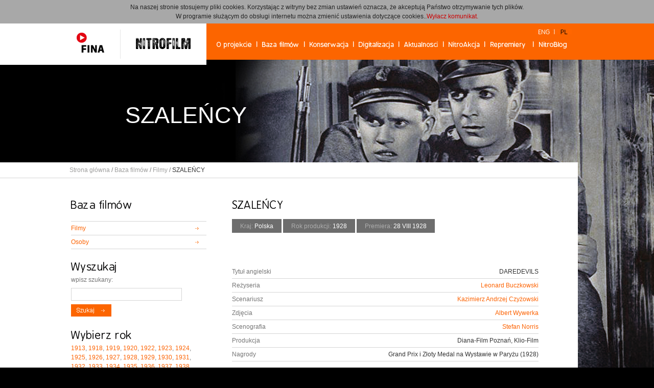

--- FILE ---
content_type: text/html; charset=UTF-8
request_url: https://www.nitrofilm.pl/strona/lang:pl/filmy/film_info/56/szale-cy.html
body_size: 518827
content:
<!DOCTYPE html PUBLIC "-//W3C//DTD XHTML 1.0 Strict//EN" "http://www.w3.org/TR/xhtml1/DTD/xhtml1-strict.dtd">
<html xmlns="http://www.w3.org/1999/xhtml" lang="pl">
<head>
    <base href="https://www.nitrofilm.pl/"/>
    <link rel="icon" type="image/png" href="favicon.ico"/>
    <meta http-equiv="Content-Type" content="text/html; charset=utf-8"/>
    <meta name="description" content="Projekt Filmoteki Narodowej: Konserwacja i digitalizacja przedwojennych filmów fabularnych w Filmotece Narodowej w Warszawie"/>

                <link href='http://fonts.googleapis.com/css?family=Roboto:300italic,400italic,700italic,400,300,700&amp;subset=all' rel='stylesheet' type='text/css'>
                <link href="public/css/style.css" rel="stylesheet" type="text/css"/>
        <link href="public/css/youTubeEmbed-jquery-1.0.css" rel="stylesheet" type="text/css"/>

    <link rel="stylesheet" href="public/css/jquery.autocomplete.css" type="text/css"/>
    <link rel="stylesheet" href="public/css/pgwslider.css" type="text/css"/>
    <link rel="stylesheet" href="public/css/jquery.bxslider.css" type="text/css"/>
    <link rel="stylesheet" href="public/css/lity.min.css" type="text/css"/>

        <script type="text/javascript" src="public/js/jquery-1.8.min.js"></script>
    
    <script type="text/javascript" src="public/js/jquery.autocomplete.js"></script>
    <script type="text/javascript" src="public/js/jquery.lightbox-0.5.js"></script>

    <script src="public/js/jquery.swfobject.1-1-1.min.js"></script>
    <script src="public/js/youTubeEmbed-jquery-1.0.js"></script>

    <script src="public/js/jquery.qtip.js"></script>
    <script src="public/js/jquery.simpletip-1.3.1.js"></script>

    <script src="public/js/jquery.twentytwenty.js"></script>
    <script src="public/js/jquery.event.move.js"></script>
    <script src="public/js/lity.min.js"></script>
    <link rel="stylesheet" href="public/js/jquery.qtip.css" type="text/css"/>
    <script type="text/javascript" src="public/js/jquery.bxslider.js"></script>
    <script type="text/javascript" src="public/js/function.js"></script>


            <meta property="og:type" content="movie"/>
        <meta property="og:title" content="SZALEŃCY (1928)"/>
        <meta property="og:description" content="W roku 1928 filmem Szaleńcy (z cyklu: My Pierwsza Brygada) swoją długą karierę rozpoczął ceniony reżyser, Leonard Buczkowski.  Akcja jego debiutu rozgrywa się wok&oacute;ł wydarzeń związanych z wymarszem z Krakowa I Kompanii Kadrowej i utworzeniem Legion&oacute;w Polskich w roku 1914, a także walk z bolszewikami w roku 1920. Gł&oacute;wnymi bohaterami są trzej ochotnicy, młodzi "szaleńcy", dzięki kt&oacute;rym poznajemy nie tylko codzienność życia w koszarach, ale także realia walk na pierwszej linii frontu. Leonard Buczkowski zrealizował Szaleńc&oacute;w w "koprodukcji" dw&oacute;ch wytw&oacute;rni filmowych - poznańskiej Diana-Film i warszawskiej Klio-Film (Narodowa Wytw&oacute;rnia Film&oacute;w Historycznych). Liczne sceny batalistyczne nakręcono w Biedrusku pod Poznaniem. Wzięły w nich udział następujące formacje korpusu poznańskiego: 57 i 58 pułk piechoty, 15 pułk Ułan&oacute;w Wielkopolskich, 14 pułk Artylerii Lekkiej, 7 Dywizjon Artylerii Konnej, 3 pułk lotniczy, 1 pułk czołg&oacute;w, 7 Dywizjon Samochodowy.
We wrześniu 1928 roku film otrzymał Grand Prix i Złoty Medal na Wystawie w Paryżu.
&nbsp;
Kalendarz Wiadomości Filmowych, 1929 r.
&nbsp;
Film Szaleńcy zachował się do dnia dzisiejszego.
W roku 1934, w 20-tą rocznicę wymarszu z Krakowa pierwszych oddział&oacute;w strzeleckich, niemy film udźwiękowiono muzyką skomponowaną przez Tadeusza G&oacute;rzyńskiego. Do czas&oacute;w obecnych ta wersja zachowała się jedynie w niewielkim fragmencie."/>
                    <meta property="og:image" content="http://www.nitrofilm.pl/public/media/u21703_miniatura.jpg" />        <meta property="og:site_name" content="Nitrofilm.pl"/>
        <meta property="og:site_url" content="http://www.nitrofilm.pl/"/>
        <meta property="fb:admins" content="788343957"/>
    
    
    <script type="text/javascript">
        var cookiesMSG = "Na naszej stronie stosujemy pliki cookies. Korzystając z witryny bez zmian ustawień oznacza, że akceptują Państwo otrzymywanie tych plik&oacute;w. <br />W programie służącym do obsługi internetu można zmienić ustawienia dotyczące cookies..";
        var _gaq = _gaq || [];
        _gaq.push(['_setAccount', 'UA-11333985-2']);
        _gaq.push(['_trackPageview']);

        (function () {
            var ga = document.createElement('script');
            ga.type = 'text/javascript';
            ga.async = true;
            ga.src = ('https:' == document.location.protocol ? 'https://ssl' : 'http://www') + '.google-analytics.com/ga.js';
            var s = document.getElementsByTagName('script')[0];
            s.parentNode.insertBefore(ga, s);
        })();
    </script>
    
    <script type="text/javascript" src="public/js/cookie.js"></script>
    <title>NITROFILM - Konserwacja i digitalizacja przedwojennych filmów fabularnych w Filmotece Narodowej</title>
</head>
<body>
    <div id="wrapp" style="background: transparent url('public/images/headers/film56.jpg') no-repeat scroll 0 71px !important;">
        <div class="header-name">SZALEŃCY</div>
                <div id="topLogo">
            <a href="http://www.fn.org.pl/" target="_blank"><img src="public/images/filmoteka-logo.jpg"/></a>
            <a href="strona/lang:pl/index.html"><img src="public/images/nitrofilm-logo.png"/></a>
        </div>
        <div id="topMenu">
            <ul>
                <li>
                    <a href="strona/lang:pl/o-projekcie.html"><img src="public/images/nowe_menu/pl-o-projekcie.png"/></a>
                </li>
                <li>
                    <a href="strona/lang:pl/filmy.html"><img src="public/images/nowe_menu/pl-baza-filmow.png"/></a>
                </li>
                <li>
                    <a href="strona/lang:pl/konserwacja.html"><img src="public/images/nowe_menu/pl-konserwacja.png"/></a>
                </li>
                <li>
                    <a href="strona/lang:pl/digitalizacja.html"><img src="public/images/nowe_menu/pl-digitalizacja.png"/></a>
                </li>
                <li>
                    <a href="strona/lang:pl/aktualnosci.html"><img src="public/images/nowe_menu/pl-aktualnosci.png"/></a>
                </li>
                <li>
                    <a href="strona/lang:pl/nitroakcja.html"><img src="public/images/nowe_menu/pl-nitro-akcja.png"/></a>
                </li>
                <li>
                    <a href="strona/lang:pl/repremiery.html"><img src="public/images/nowe_menu/pl-re-premiery.png"/></a>
                </li>
                                <li>
                    <a href="http://blog.nitrofilm.pl/" target="_blank"><img src="public/images/nowe_menu/pl-nitroblog.png"/></a>
                </li>

                <li style="position: absolute; top: -27px; left: 624px;">
                    <a href="strona/lang:en/index.html"><img src="public/images/nowe_menu/en.png"/></a>
                    <a href="strona/lang:pl/index.html"><img src="public/images/nowe_menu/pl-active.png"/></a>
                </li>
            </ul>
        </div>		
    <div id="header" style="height: 201px;">


        
    </div>
    <div id="main" style="background: url('public/images/top-js/-new-right.jpg') top right no-repeat">				
			<div id="mainContent">
			
				<div id="os"><a href="strona/lang:pl/index.html">Strona główna</a> / <a href="strona/lang:pl/filmy.html">Baza filmów</a> / <a href="strona/lang:pl/filmy/filmy.html">Filmy</a> / <span class="darkText">SZALEŃCY</span></div>				

				
				<div class="contentBox">
					<div class="right">
						<div style="margin-bottom: 11px;"><img src="public/naglowki/film-56.gif" /></div>
						
						<ul class="darkBoksy">
							<li><span class="boks">Kraj: <span class="white">Polska</span></span></li>
							<li><span class="boks">Rok produkcji: <span class="white">1928</span></span></a></li>
							<li><span class="boks">Premiera: <span class="white">28 VIII 1928</span></span></a></li>
						</ul>
						<br />
						<iframe src="http://www.facebook.com/plugins/like.php?href=http%3A%2F%2Fwww.nitrofilm.pl%2Fstrona%2Flang%3Apl%2Ffilmy%2Ffilm_info%2F56%2Fszale-cy.html&amp;layout=standard&amp;show_faces=false&amp;width=250&amp;action=like&amp;font=Arial&amp;colorscheme=light&amp;height=35" scrolling="no" frameborder="0" style="border:none; overflow:hidden; width:450px; height:35px;" allowTransparency="true"></iframe>
						<br />
												<div class="info"><div class="left">Tytuł angielski</div><div class="right darkText">
														DAREDEVILS													</div></div>
												<div class="info"><div class="left">Reżyseria</div><div class="right darkText">
														<a href="strona/lang:pl/filmy/osoby_info/380/buczkowski,leonard.html">Leonard Buczkowski</a>													</div></div>
												<div class="info"><div class="left">Scenariusz</div><div class="right darkText">
														<a href="strona/lang:pl/filmy/osoby_info/693/czy-owski,kazimierz-andrzej.html">Kazimierz Andrzej Czyżowski</a>													</div></div>
												<div class="info"><div class="left">Zdjęcia</div><div class="right darkText">
														<a href="strona/lang:pl/filmy/osoby_info/80/wywerka,albert.html">Albert Wywerka</a>													</div></div>
												<div class="info"><div class="left">Scenografia</div><div class="right darkText">
														<a href="strona/lang:pl/filmy/osoby_info/82/norris,stefan.html">Stefan Norris</a>													</div></div>
												<div class="info"><div class="left">Produkcja</div><div class="right darkText">
														Diana-Film Poznań, 														Klio-Film													</div></div>
												<div class="info"><div class="left">Nagrody</div><div class="right darkText">
														Grand Prix i Złoty Medal na Wystawie w Paryżu (1928)													</div></div>
												
						<br />
						<p style="margin-bottom: 4px;">Obsada aktorska:</p>
						<div class="darkLine" style="height:1px;font-size:1px;"></div>
												<a href="strona/filmy/osoby_info/387/marian,czauski.html">Marian Czauski</a> (Jerzy Recki, student), 
												<a href="strona/filmy/osoby_info/694/irena,gaw-cka.html">Irena Gawęcka</a> (Zofia, córka Łoniewskiego), 
												<a href="strona/filmy/osoby_info/369/jerzy,kobusz.html">Jerzy Kobusz</a> (Filipek), 
												<a href="strona/filmy/osoby_info/698/aleksander,star-a.html">Aleksander Starża</a> (Kazik, syn Łoniewskiego), 
												<a href="strona/filmy/osoby_info/697/boles-aw,szczurkiewicz.html">Bolesław Szczurkiewicz</a> (Jan Łoniewski, właściciel dworu, ojciec Zofii i Kazika), 
												<a href="strona/filmy/osoby_info/696/marek,o-g.html">Marek  Ożóg</a> (oficer rosyjski) 
												<div class="darkLine"></div>
						
						<ul class="darkBoksy tabs" id="film">
							<li id="opis" class="active"><span class="boks white">Treść</span></li>							<li id="ofilmie" ><span class="boks white">O filmie</span></a></li>							<li id="komentarz"><span class="boks white">Głosy prasy</span></a></li>							<li id="ciekawostki"><span class="boks white">Ciekawostki</span></a></li>							<li id="galeria" ><span class="boks white">Galeria</span></a></li>																												
						</ul>
												
						<div class="darkLine"></div>
						
						<div class="tabsBox" id="film_opis" >
							<p>Rok 1914. Mobilizacja. Filipek pracuje jako praktykant w winiarni. Wyrzucony przez właściciela, zaciąga się do tworzonych właśnie legion&oacute;w. W komisji poborowej poznaje Jerzego Reckiego, kt&oacute;ry porzucił studia w Szwajcarii, by stanąć do walki. Od tej pory są nierozłączni. Zostają wysłani na front. Dow&oacute;dca oddziału wysyła ich na zwiad. Natykają się na kilku żołnierzy rosyjskich. Wywiązuje się strzelanina. Jurek zostaje ranny. Filipek prowadzi go do pobliskiego dworu. Jego właściciel, Jan Łoniewski, nie zgadza się przyjąć ich pod sw&oacute;j dach. Zofia, jego c&oacute;rka, w tajemnicy ukrywa rannego Jerzego w swoim pokoju i troskliwie się nim opiekuje. Filipek wraca do oddziału, by sprowadzić pomoc.<br />Tymczasem we dworze zjawiają się Moskale i zajmują go na swoją kwaterę. Na szczęście zjawia się Filipek z dwoma żołnierzami. Wynoszą Jurka przez okno. Kazik, młodszy brat Zosi, żegna się z nią. Dołącza do legionist&oacute;w.<br />Od tej pory wszyscy trzej służą w jednym oddziale. Zosia dostaje list od Kazika i od Jerzego, kt&oacute;ry nazywa ją swoim &bdquo;opiekuńczym aniołem&rdquo;. Tymczasem następuje rosyjska ofensywa. Podczas walk trzej &bdquo;szaleńcy&rdquo; zostają ranni. Trafiają do lazaretu, w kt&oacute;rym pielęgniarką jest Zosia. Jerzy wyznaje jej miłość. Ranni szybko wracają do zdrowia. W koszarach oddziały legionist&oacute;w nie wykonują rozkazu &ndash; nie składają przysięgi na wierność Radzie Regencyjnej. Trafiają do obozu internowania. Kiedy marszałek Piłsudski wraca z Magdeburga, zostają uwolnieni.<br />Rok 1920. Rozpoczęły się walki z bolszewikami o granice na Wschodzie. Kazik&nbsp;&nbsp; przedziera się z meldunkiem przez linię frontu. Ginie. Nad jego grobem przyjaciele śpiewają: &bdquo;Śpij kolego w ciemnym grobie, niech się Polska przyśni tobie&rdquo;. Jan Łoniewski otrzymuje, przyznany Kazikowi pośmiertnie, krzyż Virtuti Militari.</p>
<p>&nbsp;</p><br />
						</div>						<div class="tabsBox" id="film_ofilmie" style="display:none;">
							<p>W roku 1928 filmem <em>Szaleńcy </em>(z cyklu<em>: My Pierwsza Brygada)</em> swoją długą karierę rozpoczął ceniony reżyser, Leonard Buczkowski. <br /> Akcja jego debiutu rozgrywa się wok&oacute;ł wydarzeń związanych z wymarszem z Krakowa I Kompanii Kadrowej i utworzeniem Legion&oacute;w Polskich w roku 1914, a także walk z bolszewikami w roku 1920. Gł&oacute;wnymi bohaterami są trzej ochotnicy, młodzi "szaleńcy", dzięki kt&oacute;rym poznajemy nie tylko codzienność życia w koszarach, ale także realia walk na pierwszej linii frontu.<br /> Leonard Buczkowski zrealizował <em>Szaleńc&oacute;w</em> w "koprodukcji" dw&oacute;ch wytw&oacute;rni filmowych - poznańskiej Diana-Film i warszawskiej Klio-Film (Narodowa Wytw&oacute;rnia Film&oacute;w Historycznych). Liczne sceny batalistyczne nakręcono w Biedrusku pod Poznaniem. Wzięły w nich udział następujące formacje korpusu poznańskiego: 57 i 58 pułk piechoty, 15 pułk Ułan&oacute;w Wielkopolskich, 14 pułk Artylerii Lekkiej, 7 Dywizjon Artylerii Konnej, 3 pułk lotniczy, 1 pułk czołg&oacute;w, 7 Dywizjon Samochodowy.</p>
<p>We wrześniu 1928 roku film otrzymał Grand Prix i Złoty Medal na Wystawie w Paryżu.</p>
<p>&nbsp;</p>
<p align="center"><img style="display: block; margin-left: auto; margin-right: auto;" src="[data-uri]" alt="" />Kalendarz Wiadomości Filmowych, 1929 r.</p>
<p align="center">&nbsp;</p>
<p>Film<em> Szaleńcy</em> zachował się do dnia dzisiejszego.</p>
<p>W roku 1934, w 20-tą rocznicę wymarszu z Krakowa pierwszych oddział&oacute;w strzeleckich, niemy film udźwiękowiono muzyką skomponowaną przez Tadeusza G&oacute;rzyńskiego. Do czas&oacute;w obecnych ta wersja zachowała się jedynie w niewielkim fragmencie.</p>
						</div>
						<div class="tabsBox" id="film_komentarz" style="display:none;">
							<p>&bdquo;Film <em>Szaleńcy</em> dobrze wyreżyserowano. Początek zwłaszcza jest doprawdy na miarę amerykańską. Choć nie pierwszy raz widzimy &bdquo;nakładaność&rdquo; obraz&oacute;w, syntetyczne ujęcie danego zdarzenia, trzeba przyznać, że reżyserja ujęła to w spos&oacute;b wysoce artystyczny i logiczny. Należałyby się wielkie skr&oacute;ty samej wojnie. Powtarza się ona dwukrotnie, prawie w jednoznacznych obrazach. Wspaniałe jest tylko zindywidualizowanie poszczeg&oacute;lnych sprzęt&oacute;w bojowych, a więc tank, a więc karabin maszynowy. Źle, że przez powtarzanie, obniżono walor artystyczny zdjęcia. Świetnie wysunięto na pierwszy plan i zrozumiano rozmiar talentu&nbsp; Kobusza. Pierwszy to aktor polski, urodzony dla ekranu i bezkonkurencyjny na naszym terenie. Reszty aktor&oacute;w albo nie wyzyskano zupełnie, jak np. pannę Gawęcką o tak ładnej, chmurnej urodzie, kt&oacute;rą zeszpecono, i zmuszono do roli sentymentalnej, kiedy ona by się raczej nadawała do r&oacute;l dramatycznych, posępnych. Jak np. p. Czauskiego, kt&oacute;rego nastawiano do aparatu, uwzględniając jedynie urodę, a nie sytuację czy grę.<br />Krajobraz jest ujęty w <em>Szaleńcach</em>, tak jak w żadnym dotychczas filmie polskim &ndash; plenery w Biedrusku pod Poznaniem robione, podobne są najsubtelniejszym miedziaronytom, światłem operuje się tu niezwykle umiejętnie, nawet szminka, rzecz u nas najrzadsza, jest stosowana po europejsku. <em>Szaleńcy</em> to wielki krok naprz&oacute;d w polskiej kinematografji&rdquo;.</p>
<p><strong>(Kino-Teatr 1928 nr 1)</strong></p>
<p><strong>&nbsp;</strong></p>
<hr />
<p><strong>&nbsp;</strong></p>
<p>&bdquo;Film jest dobry. Jest nawet nadspodziewanie dobry. Młody tw&oacute;rca <em>Szaleńc&oacute;w</em>, reżyser Leonard Buczkowski, postanowił nakręcić polską <em>Wielką paradę</em>. Pomysł trafny: każdy nar&oacute;d powinien mieć swoją <em>Wielką paradę</em>. Ani rozmachem realizacji, ani og&oacute;lnym poziomem wykonania <em>Szaleńcy</em> nie mogą r&oacute;wnać się z amerykańskim pierwowzorem. Ale za to trafiają prosto do serc naszej publiczności &ndash; bez r&oacute;żnicy przekonań. Arcydzieło Kinga Vidora olśniło nas, film Buczkowskiego wzruszył do głębi. Śpiewa w nim najczystsza polska struna, związana z fibrami duszy każdego Polaka&rdquo;.</p>
<p><strong>(Kurier Warszawski 1928 nr 239)</strong></p>
<p><strong>&nbsp;</strong></p>
<hr />
<p><strong>&nbsp;</strong></p>
<p>&bdquo;Film jest bardzo dobry, wni&oacute;sł nowe wartości do naszej kinematograficznej tw&oacute;rczości. Objawił nam doskonałego reżysera w osobie p. Buczkowskiego, świetnego operatora w osobie p. Wywerki i bajecznego aktora w osobie Jerzego Kobusza. Na sali podczas wyświetlania wybuchały wciąż entuzjastyczne brawa i zachwyty. Niechby się temu był przypatrzył kt&oacute;ryś pismaczek z Gazety Warszawskiej, kt&oacute;ra onegdaj pisała jeszcze, że przejadły się filmy legionowe, filmy o romantyzmie i rycerskości polskiego żołnierza, pierwszego polskiego żołnierza, tego jednego, kt&oacute;ry nigdy obcej czapki wojskowej na głowie nie nosił. O ile &oacute;w przedziwny motyw legionowy nie zostanie zeszpecony nieumiejętna reżyserją, będzie zawsze porywał widownię, będzie zawsze wstrząsał sumieniami i budził zachwyt i wzruszenie. Nie dziw jednak, że ci, kt&oacute;rzy stracili kontakt z narodem bezpowrotnie, nie wyczuwają szlachetnej emocjonalności: &bdquo;legionowego&rdquo; motywu i &ndash; nie dziw, że ich diabli biorą, iż właśnie Pierwszą Brygadę nakręcił Poznań (plac&oacute;wka endecka do niedawna niewzruszona), poznańscy artyści obsadzili, poznańskie wojska wspomagały i poznańskie ziemiaństwo subwencjonowało. Nie &ndash; Rząd!, nie Rząd! Zaiste! &ndash; koniec świata!&rdquo;</p>
<p><strong>(MJW, Szaleńcy, Głos 1928 nr 222)</strong></p>
<p><strong>&nbsp;</strong></p>
<hr />
<p><strong>&nbsp;</strong></p>
<p>&bdquo;Film <em>Szaleńcy</em>, kręcony już od roku blisko, przyczem przerabiany i zmieniany kilkakrotnie (pierwotny tytuł <em>Pierwsza Brygada</em>), wykazuje zupełne fiasko. Zakreślono sobie zbyt szerokie ramy dziejowe, nie licząc się ze środkami i możliwościami. Chciano pomieścić wszystko z &bdquo;wiekopomnych dni&rdquo;, a wyszły fragmenty. Nieudolne uwypuklenie zasadniczej fabuły. Nie wiadomo, czy tłem są wypadki dziejowe a treścią przeżycia bohater&oacute;w, czy odwrotnie. Powinno być to pierwsze, a jednak się zatraca przez złą reżyserję, czy też złe ujęcie scenarjusza. <br />Z artyst&oacute;w gra w rozumieniu gry kinowej tylko Kobusz, inni (Gawęcka, Czauski, Starża) bladzi i jeszcze niewyrobieni. Surowy materjał aktorski. Zdjęcia bitew zbyt widoczne, że robione na manewrach nie przekonują zupełnie widza co do swego realizmu rzeczywistości, a już rozbrajają zupełnie napisy o rzekomo &bdquo;rozszalałej burzy&rdquo; wojennej na ekranie. <br />Uważam, że <em>Mogiła Nieznanego Żołnierza</em> była lepszą i szkoda zmarnowanych wysiłk&oacute;w na ten film. Epopea Pierwszej Brygady czeka nadal na swego prawdziwego realizatora filmowego&rdquo;.</p>
<p><strong>(Gasiński, <em>Kino</em>, Głos Literacki 1928 nr 17)</strong></p>
<p><strong>&nbsp;</strong></p>
<p>&nbsp;</p>
<p>&nbsp;</p>
<p><strong>&nbsp;</strong></p>
<p><strong>&nbsp;</strong></p>
<p><strong>&nbsp;</strong></p>
<p>&nbsp;</p>
<p><strong>&nbsp;</strong></p>
						</div>

						<div class="tabsBox" id="film_ciekawostki" style="display:none;">
							<p>&bdquo;W dniu wczorajszym odbywały się specjalne zdjęcia batalistyczne w Biedrusku, na polach ćwiczeń wojskowych. Podczas nakręcania jednej z najefektowniejszych scen, przedstawiających atak wojsk polskich na okopy wojsk rosyjskich, dw&oacute;ch artyst&oacute;w filmowych przedstawiających gł&oacute;wnych bohater&oacute;w tego filmu, a mianowicie pp. Marjan Czauski i Aleksander Starża tak przejęło się akcją i swemi rolami, iż nie bacząc na uprzedzające ostrzegawcze wołania reżysera, wpadło na sztuczną minę w momencie jej eksplozji. Skutki tego artystycznego ferworu były, niestety, fatalne.&nbsp; Oto jeden z artyst&oacute;w p. Czauski uległ dotkliwym poparzeniom twarzy i rąk. Na szczęście obecny na miejscu lekarz udzielił poparzonemu artyście natychmiastowej pomocy. Nie bacząc na te dotkliwe poprzenia p. Marjan Czauski z niczem niezmąconym spokojem odrzucił propozycję przerwania zdjęć i z zapałem oddał się dalszej uciążliwej pracy, biorąc czynny udział w następnych scenach batalistycznych&rdquo;.</p>
<p><strong>(<em>Bohaterowie rodzimej sztuki filmowej</em>, Nowy Kurier 1928 nr 114)</strong></p>
<p><strong> &nbsp;</strong></p>
<hr />
<p><strong>&nbsp;</strong></p>
<p>&bdquo;W filmie <em>Szaleńcy</em>, osnutym na tle walk o naszą niepodległość, bierze udział opr&oacute;cz zawodowych aktor&oacute;w filmowych kilka tysięcy żołnierzy, kt&oacute;rzy stanowić mieli tło dla rozwijającej się fabuły dramatu. Tymczasem dzięki pierwszorzędnej reżyserji p. Buczkowskiego, artyści grający role czołowe tak zżyli się z szarema postaciami żołnierzy przez siebie odtwarzanych, że dosłownie zniknęli w szarej masie żołnierskiej, zaś żołnierze &bdquo;robiący tłum&rdquo; tak przejęli się grą przed objektywem aparatu filmowego, iż w niekt&oacute;rych epizodach stworzyli bezsprzecznie arcydziełka filmowe. Przejęcia się swojemi rolami przez szary tłum żołnierzy najlepiej dowodzi fakt, że po walkach &bdquo;na niby&rdquo; przed aparatem filmowym znajdowano zawsze kilkunastu żołnierzy naprawdę pokaleczonych&rdquo;.</p>
<p><strong>(<em>Żołnierze &ndash; aktorami filmowymi</em>, Kino dla Wszystkich 1928 nr 71)</strong></p>
<p>&nbsp;</p>
<hr />
<p>&nbsp;</p>
<p>Tak reżyser Leonard Buczkowski m&oacute;wił o realizacji filmu <em>Szaleńcy</em>:<strong><br /></strong></p>
<p>&bdquo;Pracowaliśmy nad filmem dość długo, gdyż około jedenastu miesięcy. Przez cały ten czas wszyscy moi wsp&oacute;łpracownicy pracowali jak najofiarniej. Długo zastanawiałem się nad doborem zespołu aktorskiego, wreszcie zdecydowawszy się, zaangażowałem do r&oacute;l gł&oacute;wnych: p. Irenę Gawęcką, Marjana Czauskiego, kt&oacute;rego uważam za bezwarunkowo piękną zapowiedź bohatera naszych ekran&oacute;w, Jerzego Kobusza, świetnie zapowiadającego się komika, utalentowanego młodego dziennikarza Aleksandra Starżę oraz chlubnie znanego dyrektora Poznańskiego Teatru Polskiego, Bolesława Szczurkiewicza. Podkreślić muszę, że wszyscy aktorzy, porwani ideą filmu, pracowali bez wytchnienia i z najwyższym napięciem woli. Niemało zawdzięczam r&oacute;wnież pierwszorzędnej fachowej wsp&oacute;łpracy operatora Alberta Wywerki oraz tw&oacute;rcy dekoracji Stefana Norrisa.</p>
<p>Zdecydowałem się r&oacute;wnież operować tylko prostotą i naturalnością. Stąd wynika inne niż zazwyczaj potraktowanie tematu romansowego w <em>Szaleńcach</em>, stąd też płynie pozbawione wszelkiego sztucznego patosu ujęcie scen batalistycznych&rdquo;.</p>
<p><strong>(<em>Jak powstał film Szaleńcy</em>, Kurier Poranny 1928 nr 232)</strong></p>
<p><strong>&nbsp;</strong></p>
<p>&nbsp;</p>
						</div>

						<div class="tabsBox" id="film_fragmenty" style="display:none;">
							
						</div>
						<div class="tabsBox" id="film_piosenki" style="display:none;">
							
						</div>
						<div class="tabsBox" id="film_galeria" style="display:none;">
							<ul class="lightBoksy tabs" id="galeria">
															<li id="programy-filmowe" class="active">	Programy filmowe</li>
														</ul>
							
														<div class="tabsBox" id="galeria_programy-filmowe"  style="padding-left: 15px;">
																<div class="mediaItem" style="padding-top: 5px;">
									<a href="http://www.nitrofilm.pl/public/media/u21703_miniatura.jpg" class="lb"><img src="http://www.nitrofilm.pl/public/media/u21703_miniatura-173x97.jpg" style="display: block;" /></a>
									<div class="small" style="height: 36px;">Fragment programu filmowego</div>
								</div>
															</div>
													</div>
						<div class="tabsBox" id="film_fragmenty" style="display:none;">
													</div>
						<div class="tabsBox" id="film_rekonstrukcja" style="display:none;">
													</div>
					</div>
					<div class="left">
												<a href="strona/lang:pl/filmy.html"><img src="public/naglowki/films-pl.gif" /></a>
						<ul>
							<li><a class="" href="strona/lang:pl/filmy/filmy.html">Filmy</a></li>
							<li><a class="" href="strona/lang:pl/filmy/osoby.html">Osoby</a></li>
						</ul>						
						<a href="strona/lang:pl/filmy.html"><img src="public/naglowki/wyszukaj-pl.gif" style="margin-top: 22px;" /></a><br />
						
						wpisz szukany:
						<form action="strona/lang:pl/filmy/wyszukiwarka.html" method="post">
							<input type="text" name="query" onClick="this.value = '';" class="query" />
							<input class="image" type="image" src="public/images/szukaj-pl.png"><br />
							<img src="public/naglowki/wybierz-rok-pl.gif" style="margin-top: 19px;" /><br />
															<a href="strona/lang:pl/filmy/rok/1913.html">1913</a>, 															<a href="strona/lang:pl/filmy/rok/1918.html">1918</a>, 															<a href="strona/lang:pl/filmy/rok/1919.html">1919</a>, 															<a href="strona/lang:pl/filmy/rok/1920.html">1920</a>, 															<a href="strona/lang:pl/filmy/rok/1922.html">1922</a>, 															<a href="strona/lang:pl/filmy/rok/1923.html">1923</a>, 															<a href="strona/lang:pl/filmy/rok/1924.html">1924</a>, 															<a href="strona/lang:pl/filmy/rok/1925.html">1925</a>, 															<a href="strona/lang:pl/filmy/rok/1926.html">1926</a>, 															<a href="strona/lang:pl/filmy/rok/1927.html">1927</a>, 															<a href="strona/lang:pl/filmy/rok/1928.html">1928</a>, 															<a href="strona/lang:pl/filmy/rok/1929.html">1929</a>, 															<a href="strona/lang:pl/filmy/rok/1930.html">1930</a>, 															<a href="strona/lang:pl/filmy/rok/1931.html">1931</a>, 															<a href="strona/lang:pl/filmy/rok/1932.html">1932</a>, 															<a href="strona/lang:pl/filmy/rok/1933.html">1933</a>, 															<a href="strona/lang:pl/filmy/rok/1934.html">1934</a>, 															<a href="strona/lang:pl/filmy/rok/1935.html">1935</a>, 															<a href="strona/lang:pl/filmy/rok/1936.html">1936</a>, 															<a href="strona/lang:pl/filmy/rok/1937.html">1937</a>, 															<a href="strona/lang:pl/filmy/rok/1938.html">1938</a>, 															<a href="strona/lang:pl/filmy/rok/1939.html">1939</a>														
						</form>

						<div style="border-top: 1px solid #D5D5D5; margin-top: 25px;padding-top: 25px;">
														<span><a href="strona/lang:pl/filmy/film_info/68/10-dla-mnie.html">10% DLA MNIE</a></span><br />
														<span><a href="strona/lang:pl/filmy/film_info/119/12-krzese.html">12 KRZESEŁ</a></span><br />
														<span><a href="strona/lang:pl/filmy/film_info/5/abc-mi-o-ci.html">ABC MIŁOŚCI</a></span><br />
														<span><a href="strona/lang:pl/filmy/film_info/2/ada-to-nie-wypada.html">ADA, TO NIE WYPADA!</a></span><br />
														<span><a href="strona/lang:pl/filmy/film_info/74/bartek-zwyci-zca.html">BARTEK ZWYCIĘZCA</a></span><br />
														<span><a href="strona/lang:pl/filmy/film_info/6/b-dzie-lepiej.html">BĘDZIE LEPIEJ</a></span><br />
														<span><a href="strona/lang:pl/filmy/film_info/103/bezimienni-bohaterowie.html">BEZIMIENNI BOHATEROWIE</a></span><br />
														<span><a href="strona/lang:pl/filmy/film_info/45/bia-y-murzyn.html">BIAŁY MURZYN</a></span><br />
														<span><a href="strona/lang:pl/filmy/film_info/62/bia-y-lad.html">BIAŁY ŚLAD</a></span><br />
														<span><a href="strona/lang:pl/filmy/film_info/46/bohaterowie-sybiru.html">BOHATEROWIE SYBIRU</a></span><br />
														<span><a href="strona/lang:pl/filmy/film_info/104/cham.html">CHAM</a></span><br />
														<span><a href="strona/lang:pl/filmy/film_info/7/c-rka-genera-a-pankratowa.html">CÓRKA GENERAŁA PANKRATOWA</a></span><br />
														<span><a href="strona/lang:pl/filmy/film_info/51/cyganka-aza.html">CYGANKA AZA</a></span><br />
														<span><a href="strona/lang:pl/filmy/film_info/76/czarne-diamenty.html">CZARNE DIAMENTY</a></span><br />
														<span><a href="strona/lang:pl/filmy/film_info/117/czy-lucyna-to-dziewczyna.html">CZY LUCYNA TO DZIEWCZYNA?</a></span><br />
														<span><a href="strona/lang:pl/filmy/film_info/121/dla-ciebie-polsko.html">DLA CIEBIE, POLSKO</a></span><br />
														<span><a href="strona/lang:pl/filmy/film_info/8/dokt-r-murek.html">DOKTÓR MUREK</a></span><br />
														<span><a href="strona/lang:pl/filmy/film_info/106/doro-karz-nr-13.html">DOROŻKARZ NR 13</a></span><br />
														<span><a href="strona/lang:pl/filmy/film_info/9/druga-m-odo.html">DRUGA MŁODOŚĆ</a></span><br />
														<span><a href="strona/lang:pl/filmy/film_info/10/dwie-joasie.html">DWIE JOASIE</a></span><br />
														<span><a href="strona/lang:pl/filmy/film_info/81/dzieje-grzechu.html">DZIEJE GRZECHU</a></span><br />
														<span><a href="strona/lang:pl/filmy/film_info/75/dzie-wielkiej-przygody.html">DZIEŃ WIELKIEJ PRZYGODY</a></span><br />
														<span><a href="strona/lang:pl/filmy/film_info/77/dziesi-ciu-z-pawiaka.html">DZIESIĘCIU Z PAWIAKA</a></span><br />
														<span><a href="strona/lang:pl/filmy/film_info/73/dziewcz-ta-z-nowolipek.html">DZIEWCZĘTA Z NOWOLIPEK</a></span><br />
														<span><a href="strona/lang:pl/filmy/film_info/11/dziewczyna-szuka-mi-o-ci.html">DZIEWCZYNA SZUKA MIŁOŚCI</a></span><br />
														<span><a href="strona/lang:pl/filmy/film_info/84/dzi-mamy-bal.html">DZIŚ MAMY BAL</a></span><br />
														<span><a href="strona/lang:pl/filmy/film_info/67/florian.html">FLORIAN</a></span><br />
														<span><a href="strona/lang:pl/filmy/film_info/12/fredek-uszcz-liwia-wiat.html">FREDEK USZCZĘŚLIWIA ŚWIAT</a></span><br />
														<span><a href="strona/lang:pl/filmy/film_info/107/gehenna.html">GEHENNA</a></span><br />
														<span><a href="strona/lang:pl/filmy/film_info/96/geniusz-sceny.html">GENIUSZ SCENY</a></span><br />
														<span><a href="strona/lang:pl/filmy/film_info/95/granica.html">GRANICA</a></span><br />
														<span><a href="strona/lang:pl/filmy/film_info/13/halka.html">HALKA</a></span><br />
														<span><a href="strona/lang:pl/filmy/film_info/59/iwonka.html">IWONKA</a></span><br />
														<span><a href="strona/lang:pl/filmy/film_info/69/ja-tu-rz-dz.html">JA TU RZĄDZĘ</a></span><br />
														<span><a href="strona/lang:pl/filmy/film_info/14/jadzia.html">JADZIA</a></span><br />
														<span><a href="strona/lang:pl/filmy/film_info/15/janko-muzykant.html">JANKO MUZYKANT</a></span><br />
														<span><a href="strona/lang:pl/filmy/film_info/57/ja-nie-pan-szofer.html">JAŚNIE PAN SZOFER</a></span><br />
														<span><a href="strona/lang:pl/filmy/film_info/16/jego-ekscelencja-subiekt.html">JEGO EKSCELENCJA SUBIEKT</a></span><br />
														<span><a href="strona/lang:pl/filmy/film_info/17/jego-wielka-mi-o.html">JEGO WIELKA MIŁOŚĆ</a></span><br />
														<span><a href="strona/lang:pl/filmy/film_info/86/ka-demu-wolno-kocha.html">KAŻDEMU WOLNO KOCHAĆ</a></span><br />
														<span><a href="strona/lang:pl/filmy/film_info/18/kobiety-nad-przepa-ci.html">KOBIETY NAD PRZEPAŚCIĄ</a></span><br />
														<span><a href="strona/lang:pl/filmy/film_info/115/kocha-lubi-szanuje.html">KOCHA... LUBI... SZANUJE...</a></span><br />
														<span><a href="strona/lang:pl/filmy/film_info/90/kochaj-tylko-mnie.html">KOCHAJ TYLKO MNIE</a></span><br />
														<span><a href="strona/lang:pl/filmy/film_info/61/ko-ciuszko-pod-rac-awicami-1913.html">KOŚCIUSZKO POD RACŁAWICAMI  (1913)</a></span><br />
														<span><a href="strona/lang:pl/filmy/film_info/108/kr-lowa-przedmie-cia.html">KRÓLOWA PRZEDMIEŚCIA</a></span><br />
														<span><a href="strona/lang:pl/filmy/film_info/88/ksi-tko.html">KSIĄŻĄTKO</a></span><br />
														<span><a href="strona/lang:pl/filmy/film_info/19/ksi-na-owicka.html">KSIĘŻNA ŁOWICKA</a></span><br />
														<span><a href="strona/lang:pl/filmy/film_info/114/kult-cia-a.html">KULT CIAŁA</a></span><br />
														<span><a href="strona/lang:pl/filmy/film_info/113/k-amstwo-krystyny.html">KŁAMSTWO KRYSTYNY</a></span><br />
														<span><a href="strona/lang:pl/filmy/film_info/20/ludzie-bez-jutra.html">LUDZIE BEZ JUTRA</a></span><br />
														<span><a href="strona/lang:pl/filmy/film_info/21/ludzie-wis-y.html">LUDZIE WISŁY</a></span><br />
														<span><a href="strona/lang:pl/filmy/film_info/78/manewry-mi-osne.html">MANEWRY MIŁOSNE</a></span><br />
														<span><a href="strona/lang:pl/filmy/film_info/23/mania-historia-pracownicy-fabryki-papieros-w.html">MANIA. HISTORIA PRACOWNICY FABRYKI PAPIEROSÓW</a></span><br />
														<span><a href="strona/lang:pl/filmy/film_info/102/mocny-cz-owiek.html">MOCNY CZŁOWIEK</a></span><br />
														<span><a href="strona/lang:pl/filmy/film_info/112/mogi-a-nieznanego-o-nierza.html">MOGIŁA NIEZNANEGO ŻOŁNIERZA</a></span><br />
														<span><a href="strona/lang:pl/filmy/film_info/109/moi-rodzice-rozwodz-si.html">MOI RODZICE ROZWODZĄ SIĘ</a></span><br />
														<span><a href="strona/lang:pl/filmy/film_info/70/moralno-pani-dulskiej.html">MORALNOŚĆ PANI DULSKIEJ</a></span><br />
														<span><a href="strona/lang:pl/filmy/film_info/66/m-ody-las.html">MŁODY LAS</a></span><br />
														<span><a href="strona/lang:pl/filmy/film_info/110/niedorajda.html">NIEDORAJDA</a></span><br />
														<span><a href="strona/lang:pl/filmy/film_info/55/niewolnicy-ycia.html">NIEWOLNICY ŻYCIA</a></span><br />
														<span><a href="strona/lang:pl/filmy/film_info/24/o-czym-marz-kobiety.html">O CZYM MARZĄ KOBIETY</a></span><br />
														<span><a href="strona/lang:pl/filmy/film_info/97/o-czym-si-nie-m-wi.html">O CZYM SIĘ NIE MÓWI</a></span><br />
														<span><a href="strona/lang:pl/filmy/film_info/72/ostatnia-brygada.html">OSTATNIA BRYGADA</a></span><br />
														<span><a href="strona/lang:pl/filmy/film_info/3/pan-tadeusz.html">PAN TADEUSZ</a></span><br />
														<span><a href="strona/lang:pl/filmy/film_info/101/pan-twardowski.html">PAN TWARDOWSKI</a></span><br />
														<span><a href="strona/lang:pl/filmy/film_info/118/panienka-z-poste-restante.html">PANIENKA Z POSTE RESTANTE</a></span><br />
														<span><a href="strona/lang:pl/filmy/film_info/111/papa-si-eni.html">PAPA SIĘ ŻENI</a></span><br />
														<span><a href="strona/lang:pl/filmy/film_info/25/pawe-i-gawe.html">PAWEŁ I GAWEŁ</a></span><br />
														<span><a href="strona/lang:pl/filmy/film_info/65/pierwsza-mi-o-ko-ciuszki.html">PIERWSZA MIŁOŚĆ KOŚCIUSZKI</a></span><br />
														<span><a href="strona/lang:pl/filmy/film_info/79/pi-tro-wy-ej.html">PIĘTRO WYŻEJ</a></span><br />
														<span><a href="strona/lang:pl/filmy/film_info/105/pod-twoj-obron.html">POD TWOJĄ OBRONĘ</a></span><br />
														<span><a href="strona/lang:pl/filmy/film_info/54/policmajster-tagiejew.html">POLICMAJSTER TAGIEJEW</a></span><br />
														<span><a href="strona/lang:pl/filmy/film_info/83/polonia-restituta.html">POLONIA RESTITUTA</a></span><br />
														<span><a href="strona/lang:pl/filmy/film_info/80/ponad-nieg.html">PONAD ŚNIEG</a></span><br />
														<span><a href="strona/lang:pl/filmy/film_info/93/prokurator-alicja-horn.html">PROKURATOR ALICJA HORN</a></span><br />
														<span><a href="strona/lang:pl/filmy/film_info/26/przez-zy-do-szcz-cia.html">PRZEZ ŁZY DO SZCZĘŚCIA</a></span><br />
														<span><a href="strona/lang:pl/filmy/film_info/27/przyb-da.html">PRZYBŁĘDA</a></span><br />
														<span><a href="strona/lang:pl/filmy/film_info/28/rapsodia-ba-tyku.html">RAPSODIA BAŁTYKU</a></span><br />
														<span><a href="strona/lang:pl/filmy/film_info/29/robert-i-bertrand.html">ROBERT I BERTRAND</a></span><br />
														<span><a href="strona/lang:pl/filmy/film_info/30/rok-1863.html">ROK 1863</a></span><br />
														<span><a href="strona/lang:pl/filmy/film_info/92/rok-1914.html">ROK 1914</a></span><br />
														<span><a href="strona/lang:pl/filmy/film_info/31/romeo-i-julcia.html">ROMEO I JULCIA</a></span><br />
														<span><a href="strona/lang:pl/filmy/film_info/32/serce-matki.html">SERCE MATKI</a></span><br />
														<span><a href="strona/lang:pl/filmy/film_info/60/skrzydlaty-zwyci-zca.html">SKRZYDLATY ZWYCIĘZCA</a></span><br />
														<span><a href="strona/lang:pl/filmy/film_info/94/luby-u-a-skie.html">ŚLUBY UŁAŃSKIE</a></span><br />
														<span><a href="strona/lang:pl/filmy/film_info/33/sportowiec-mimo-woli.html">SPORTOWIEC MIMO WOLI</a></span><br />
														<span><a href="strona/lang:pl/filmy/film_info/116/straszna-noc.html">STRASZNA NOC</a></span><br />
														<span><a href="strona/lang:pl/filmy/film_info/99/straszny-dw-r.html">STRASZNY DWÓR</a></span><br />
														<span><a href="strona/lang:pl/filmy/film_info/34/sygna-y.html">SYGNAŁY</a></span><br />
														<span><a href="strona/lang:pl/filmy/film_info/56/szale-cy.html">SZALEŃCY</a></span><br />
														<span><a href="strona/lang:pl/filmy/film_info/35/szcz-liwa-trzynastka.html">SZCZĘŚLIWA TRZYNASTKA</a></span><br />
														<span><a href="strona/lang:pl/filmy/film_info/82/szlakiem-ha-by.html">SZLAKIEM HAŃBY</a></span><br />
														<span><a href="strona/lang:pl/filmy/film_info/89/szpieg-w-masce.html">SZPIEG W MASCE</a></span><br />
														<span><a href="strona/lang:pl/filmy/film_info/87/sztandar-wolno-ci.html">SZTANDAR WOLNOŚCI</a></span><br />
														<span><a href="strona/lang:pl/filmy/film_info/64/tajemnica-medalionu.html">TAJEMNICA MEDALIONU</a></span><br />
														<span><a href="strona/lang:pl/filmy/film_info/36/tajemnica-starego-rodu.html">TAJEMNICA STAREGO RODU</a></span><br />
														<span><a href="strona/lang:pl/filmy/film_info/100/trzy-serca.html">TRZY SERCA</a></span><br />
														<span><a href="strona/lang:pl/filmy/film_info/37/ty-co-w-ostrej-wiecisz-bramie.html">TY, CO W OSTREJ ŚWIECISZ BRAMIE</a></span><br />
														<span><a href="strona/lang:pl/filmy/film_info/38/u-kresu-drogi.html">U KRESU DROGI</a></span><br />
														<span><a href="strona/lang:pl/filmy/film_info/91/wacu.html">WACUŚ</a></span><br />
														<span><a href="strona/lang:pl/filmy/film_info/71/we-w-asne-sid-a.html">WE WŁASNE SIDŁA</a></span><br />
														<span><a href="strona/lang:pl/filmy/film_info/39/wierna-rzeka.html">WIERNA RZEKA</a></span><br />
														<span><a href="strona/lang:pl/filmy/film_info/85/wiosna-narciarzy.html">WIOSNA NARCIARZY</a></span><br />
														<span><a href="strona/lang:pl/filmy/film_info/58/wrzos.html">WRZOS</a></span><br />
														<span><a href="strona/lang:pl/filmy/film_info/98/w-cz-gi.html">WŁÓCZĘGI</a></span><br />
														<span><a href="strona/lang:pl/filmy/film_info/44/za-zas-on.html">ZA ZASŁONĄ</a></span><br />
														<span><a href="strona/lang:pl/filmy/film_info/40/zabawka.html">ZABAWKA</a></span><br />
														<span><a href="strona/lang:pl/filmy/film_info/63/zamar-e-echo.html">ZAMARŁE ECHO</a></span><br />
														<span><a href="strona/lang:pl/filmy/film_info/120/zapomniana-melodia.html">ZAPOMNIANA MELODIA</a></span><br />
														<span><a href="strona/lang:pl/filmy/film_info/41/zew-morza.html">ZEW MORZA</a></span><br />
														<span><a href="strona/lang:pl/filmy/film_info/42/znachor.html">ZNACHOR</a></span><br />
														<span><a href="strona/lang:pl/filmy/film_info/43/ona-i-nie-ona.html">ŻONA I NIE ŻONA</a></span><br />
							
						</div>	
					</div>
				</div>				
				<div id="logos" class="contentBox" style="padding-left: 0; padding-right: 105px;">
    <table style="width:100% ">
        <tr>
            <td valign="bottom">
            <a href="strona/lang:pl/polityka-prywatnosci.html"></a>
            </td>
            <td>
                <a href="http://www.pois.gov.pl/" target="_blank"><img src="public/images/loga-1.png"/></a>
                <a href="http://www.fn.org.pl" target="_blank"><img src="public/images/loga-2.png" style="height: 41px;"/></a>
                                <a href="http://www.funduszestrukturalne.gov.pl/" target="_blank"><img src="public/images/loga-4.png"/></a>
                <br/>
					<span class="small">
						Strona Internetowa współfinansowana przez Unię Europejską ze środków Europejskiego Funduszu
                            <br/>

                                                         Rozwoju Regionalnego w ramach Programu Operacyjnego Infrastruktura i Środowisko.

                            <br>
                            <a href="http://www.pois.gov.pl" target="_blank">Główny serwis POIiŚ</a>


                                                                                      					</span>
            </td>
        </tr>
    </table>
</div>		
			</div>	
			<div id="mainBottom"></div>	
		</div>
				<div id="foot"><a href="strona/lang:pl/dostepnosc.html" style="color: #ffffff">Dostępność</a> </div>
	</div>
		<div id="tooltip" style="position: absolute;"></div>
	
		<script type="text/javascript">
		var gaJsHost = (("https:" == document.location.protocol) ? "https://ssl." : "http://www.");
		document.write(unescape("%3Cscript src='" + gaJsHost + "google-analytics.com/ga.js' type='text/javascript'%3E%3C/script%3E"));
		</script>
		<script type="text/javascript">
		try {
		var pageTracker = _gat._getTracker("UA-5197874-32");
		pageTracker._trackPageview();
		} catch(err) {}</script>
	
</body>
</html>

--- FILE ---
content_type: text/css
request_url: https://www.nitrofilm.pl/public/css/style.css
body_size: 2313
content:

body {
	margin: 0;
	padding: 0;
	font: normal 12px Arial, Verdana, Sans-serif;
	color: #757575;
	line-height: 18px;
	background-color: #000;
	overflow-x: hidden;
}

a {
	color: #FC6303;
	text-decoration: none;
}

.orange {
	color: #FC6303;
}

a:hover {
	text-decoration: underline;
}

.small {
	font-size: 10px;
}

img {
	border: none;
}

.left {
	float: left;
}

.right {
	float: right;
}

.bold {
	font-weight: bold;
	color: #000000 !important;
}

#wrapp {
	width: 1280px;
	margin: auto;
	position: relative;
	/*left: -70px;*/
	margin: auto;
	padding-top: 71px;
}

#topLogo {
	width: 404px;
	height: 81px;
	background-color: #fff;
	position: absolute;
	left: 0;
	top: 0;
	text-align: right;
}

#topMenu {
	width: 876px;
	height: 71px;
	background-color: #FC6500;
	position: absolute;
	top: 0;
	right: 0;
}

#mainBottom {
	width: 149px;
	height: 265px;
	background-color: #FC6500;
	position: absolute;
	bottom: 0;
	right: 0;
}

#mainContent {
	width: 1131px;
	display: block;
	background-color: #fff;
	position: relative;
	overflow: auto;
	padding-bottom: 135px;
}

#header {	
	z-index: -1 !important;
}

#topMenu ul {
	margin: 0;
	padding: 0;
	margin-top: 35px;
	margin-left: 20px;

    position: relative;
}

#topMenu ul li {
	list-style-type: none;
	float: left;
	margin: 0;
	padding: 0;
}

#topMenu ul li a {
	/*margin: 0 6px;*/
}



.left ul {
	margin: 0;
	padding: 0;
	border-top: 1px solid #D5D5D5;
	margin-top: 15px;
}

.left ul li {
	list-style-type: none;
	margin: 0;
	padding: 0;
	border-bottom: 1px solid #D5D5D5;
	padding: 4px 0;
}

.left ul li a {
	padding-right: 15px;
	display: block;
	width: 235px;
	background: url('../images/arrow.png') no-repeat right;
}

.left ul li a.sub {
	padding-right: 15px;
	padding-left: 20px;
	display: block;
	width: 215px;
	background: url('../images/arrow.png') no-repeat right;
}

.left ul li a.subSub {
	padding-right: 15px;
	padding-left: 40px;
	display: block;
	width: 195px;
	background: url('../images/arrow.png') no-repeat right;
}

#foot {
	height: 30px;	
	background-color: #FC6500;
	color: #fff;
	padding: 15px 0 0 126px;	
}

#logos {
	height: 120px;
	width: 1026px;
	background-color: #E5E5E5;
	position: absolute;
	bottom: 0;
	text-align: right;
	padding-top: 15px;
}

#logos a {
	margin-left: 34px;
}

.contentBox {
	padding-right: 52px;
	padding-left: 130px;
	overflow: hidden;
}

.contentBox .left {
	float: right;
	width: 265px;
	padding: 40px 25px 40px 0;
}

.contentBox .right {
	float: right;
	width: 600px;
	padding: 40px 25px;
}

.contentBox .full {
	float: right;
	width: 920px;
	padding: 40px 0;
	overflow: hidden;
}

.contentBox .wide1 {
	float: left;
	width: 120px;
	padding: 0 25px;
	text-align: right;
}

.contentBox .wide2 {
	float: left;
	width: 220px;
	padding: 0 25px;
}

.contentBox .wide3 {
	float: left;
	width: 410px;
	padding: 0 25px;
}

.center {
	text-align: center;
}

.darkText {
	color: #333333;
}

.darkLine {
	height: 20px;
	border-bottom: 1px solid #D5D5D5;
	margin: 0;
	padding: 0;
	margin-bottom: 20px;
	line-height: 1px;
}

.contentBoxDark {
	background-color: #EDEDED !important;
	overflow: hidden;
}

#os {
	padding: 6px 0;	
	padding-left: 136px;
	border-bottom: 1px solid #D5D5D5;
}

#os a {
	color: #9F9F9E !important;
}

.white {
	color: #fff;
}

.info {
	/* height: 18px; */
	clear: both;
	padding: 4px 0;
	border-bottom: 1px solid #D5D5D5;
	overflow: auto;
}

.info .left {
	float: left;
	width: auto;
	padding: 0;
	overflow: auto;
}

.info .right {
	float: right;
	width: auto;
	padding: 0;
	text-align: right;
	overflow: auto;
}

ul.darkBoksy {
	margin: 0;
	padding: 0;
	height: 32px;	
}

ul.darkBoksy li {
	margin: 0;
	padding: 0;
	list-style-type: none;
	float: left;
	margin-right: 3px;
	background-color: #6D6D6D;
	padding: 5px 16px 0 16px;
	height: 22px;
	color: #AEAEAE;
}

ul.darkBoksy li a, ul.darkBoksy li span.boks {
}

ul.darkBoksy li.active {
	padding-bottom: 5px;
	background: transparent url(../images/darkBoksy-active.png) no-repeat scroll center top
}

.tabs li {
	cursor: pointer;
}

ul.lightBoksy {
	margin: 0;
	padding: 0;
	height: 30px;
	padding-left: 17px;
	background: transparent url(../images/darkLine2.png) repeat-x bottom;
}

ul.lightBoksy li {
	margin: 0;
	padding: 0;
	list-style-type: none;
	float: left;
	margin-right: 3px;
	background-color: #F2F2F2;
	padding: 5px 16px 0 16px;
	height: 23px;
	border: 1px solid #D5D5D5;
	color: #FC6303;
}

ul.lightBoksy li.active {
	border-bottom: 1px solid #fff;
	background-color: #fff;
	color: #333333;
}

div.mediaItem {
	padding-top: 15px;
	margin: 0 8px;
	float: left;
	width: 173px;
	/*height: 190px;*/
}

div.mediaItem div {
	margin: 12px 0;
	padding: 0 5px;
	text-align: center;
	color: #333333;
}

div.aktor {
	overflow: auto;
}

div.aktor .portret {
	float: left;
	width: 150px;
}

div.aktor .aktor_info {
	float: right;
	width: 400px;
}

input.query {
	margin: 7px 0;
	width: 205px;
	border: 1px solid #D5D5D5;
	padding: 4px 5px;
}

	#jquery-overlay {position: absolute;top: 0;left: 0;z-index: 90;width: 100%;height: 500px;}
	#jquery-lightbox {position: absolute;top: 0;left: 0;width: 100%;z-index: 100;text-align: center;line-height: 0;}
	#jquery-lightbox a img {border: none;}
	#lightbox-container-image-box {position: relative;background-color: #fff;width: 250px;height: 250px;margin: 0 auto;}
	#lightbox-container-image {padding: 10px;}
	#lightbox-loading {position: absolute;top: 40%;left: 0%;height: 25%;width: 100%;text-align: center;line-height: 0;}
	#lightbox-nav {position: absolute;top: 0;left: 0;height: 100%;width: 100%;z-index: 10;}
	#lightbox-container-image-box > #lightbox-nav { left: 0; }
	#lightbox-nav a {outline: none;}
	#lightbox-nav-btnPrev, #lightbox-nav-btnNext {width: 49%;height: 100%;zoom: 1;display: block;}
	#lightbox-nav-btnPrev {left: 0; float: left;}
	#lightbox-nav-btnNext {right: 0;float: right;}
	#lightbox-container-image-data-box {font: 10px Verdana, Helvetica, sans-serif;background-color: #fff;margin: 0 auto;line-height: 1.4em;overflow: auto;width: 100%;padding: 0 10px 0;overflow:hidden;}
	#lightbox-container-image-data {padding: 0 10px;color: #666;}
	#lightbox-container-image-data #lightbox-image-details {width: 70%;float: left;text-align: left;}	
	#lightbox-image-details-caption { font-weight: bold; }
	#lightbox-image-details-currentNumber {display: block;clear: left;padding-bottom: 1.0em;}			
	#lightbox-secNav-btnClose {width: 66px;float: right;padding-bottom: 0.7em;overflow:hidden;}
	
	
.strona-glowna-film p {
	margin: 0;
}

.strona-glowna-film img {
	float: left;
}

.strona-glowna-film-tytul {
	height: 32px;
	width: 258px;
	background-color: #000;
	background: #000 url(../images/strona-glowna-film-tytul.png) no-repeat top left;
	color: #fff;
	padding-left: 38px;
	padding-top: 17px;
}

.strona-glowna-search {
	background-color: #E5E5E5;
	padding: 27px 20px 17px 20px;
}

.strona-glowna-search input.query {
	margin: 7px 0 10px 0;
	width: 246px;
	border: 1px solid #E5E5E5;
	padding: 4px 5px;
    border-right: none;
}

.strona-glowna-search input.query:focus {
    outline: none;
}

 ul.strona-glowna-list {
	margin: 0;
	padding: 0;
}

ul.strona-glowna-list li {
	list-style-type: none;
	margin: 0;
	padding: 0;
	border-bottom: 1px solid #D5D5D5;
	padding: 8px 0 8px 3px;
}

ul.strona-glowna-list li a {
	padding-left: 25px;
	display: block;
	background: url('../images/arrow.png') no-repeat left;
	color: #6D6D6D;
}

ul.strona-glowna-list li.black {
	background-color: #000;
}

ul.strona-glowna-list li.black a {
	color: #fff !important;
}

.strona-glowna-aktualnosc {
	width: 296px;
	margin-top: 12px;
	margin-bottom: 11px;
	height: 131px;
}

.strona-glowna-aktualnosc p {
	margin-bottom: 0;
    margin-top: 3px;
}

.no_underline:hover { text-decoration: none; }

#tooltip {
    background-color: #000000;
    padding: 2px 5px;
    color: #ffffff;
    z-index: 30;
}

/*
TwentyTwenty
*/
.twentytwenty-container {
    -webkit-box-sizing: content-box;
    -moz-box-sizing: content-box;
    box-sizing: content-box;
    overflow: hidden;
    position: relative;
    -webkit-user-select: none;
    -moz-user-select: none;
}

.twentytwenty-container img {
    position: absolute;
    top: 0;
    display: block;
}

.twentytwenty-container * {
    -webkit-box-sizing: content-box;
    -moz-box-sizing: content-box;
    box-sizing: content-box;
}

.twentytwenty-overlay {
    -webkit-transition-property: background;
    -moz-transition-property: background;
    transition-property: background;
    background: rgba(0, 0, 0, 0);
    z-index: 25;
}

.twentytwenty-before {
    z-index: 20;
}

.twentytwenty-after {
    z-index: 10;
}

.twentytwenty-handle {
    height: 320px;
    width: 149px;
    position: absolute;
    left: 50%;
    top: 50%;
    margin-top: -160px;
    margin-left: -73px;
    z-index: 40;
    background: transparent url("../images/suwak.png") no-repeat;
    border: none;
}
.header-name{
    position: absolute;
    line-height: 45px;
    top:157px;
    left:245px;
    font-size: 45px;
    color: #ffffff;
    font-family: "Averia Serif Libre", sans-serif !important;
    /*font-family: "Asap" !important;*/
}

.list_avatar{
    width: 80px;
    vertical-align: middle;
}

--- FILE ---
content_type: text/css
request_url: https://www.nitrofilm.pl/public/css/jquery.autocomplete.css
body_size: 399
content:
.ac_results {
	margin-top: 2px;
	padding: 0px;
	border: 1px solid #ccc;
	background-color: #fff;
	overflow: hidden;
	z-index: 99999 !important;
	text-align: left;
	width: 215px !important;
}
	.ac_results ul {
		width: 100%;
		list-style-position: outside;
		list-style: none;
		padding: 0;
		margin: 0;
	}
		.ac_results li {
			margin: 0px;
			padding: 2px 5px;
			cursor: default;
			display: block;
			font: normal 12px Arial, Verdana, Sans-serif;
			line-height: 16px;
			overflow: hidden;
		}
	.ac_loading {
		background: white url('../images/indicator.gif') right center no-repeat;
	}
	.ac_odd {
		background-color: #eee;
	}
	.ac_over {
		cursor: pointer;
		background-color: #6D6D6D;
		color: white;
	}

--- FILE ---
content_type: application/javascript
request_url: https://www.nitrofilm.pl/public/js/jquery.qtip.js
body_size: 25565
content:
/*
* qTip2 - Pretty powerful tooltips
* http://craigsworks.com/projects/qtip2/
*
* Version: nightly
* Copyright 2009-2010 Craig Michael Thompson - http://craigsworks.com
*
* Dual licensed under MIT or GPLv2 licenses
*   http://en.wikipedia.org/wiki/MIT_License
*   http://en.wikipedia.org/wiki/GNU_General_Public_License
*
* Date: Tue May 15 08:56:34.0000000000 2012
*/

/*jslint browser: true, onevar: true, undef: true, nomen: true, bitwise: true, regexp: true, newcap: true, immed: true, strict: true */
/*global window: false, jQuery: false, console: false, define: false */

// Uses AMD or browser globals to create a jQuery plugin.
(function(factory) {
	if(typeof define === 'function' && define.amd) {
		define(['jquery'], factory);
	}
	else {
		factory(jQuery);
	}
}
(function($) {

	"use strict"; // Enable ECMAScript "strict" operation for this function. See more: http://ejohn.org/blog/ecmascript-5-strict-mode-json-and-more/
	
	// Munge the primitives - Paul Irish tip
	var TRUE = true,
		FALSE = false,
		NULL = null,
		undefined,
		
		// Shortcut vars
		QTIP, PLUGINS, MOUSE,
		usedIDs = {},
		uitooltip = 'ui-tooltip',
		widget = 'ui-widget',
		disabled = 'ui-state-disabled',
		selector = 'div.qtip.'+uitooltip,
		defaultClass = uitooltip + '-default',
		focusClass = uitooltip + '-focus',
		hoverClass = uitooltip + '-hover',
		fluidClass = uitooltip + '-fluid',
		hideOffset = '-31000px',
		replaceSuffix = '_replacedByqTip',
		oldtitle = 'oldtitle',
		trackingBound;
		
	/* Thanks to Paul Irish for this one: http://paulirish.com/2009/log-a-lightweight-wrapper-for-consolelog/ */
	function log() {
		log.history = log.history || [];
		log.history.push(arguments);
		
		// Make sure console is present
		if('object' === typeof console) {

			// Setup console and arguments
			var c = console[ console.warn ? 'warn' : 'log' ],
			args = Array.prototype.slice.call(arguments), a;

			// Add qTip2 marker to first argument if it's a string
			if(typeof arguments[0] === 'string') { args[0] = 'qTip2: ' + args[0]; }

			// Apply console.warn or .log if not supported
			a = c.apply ? c.apply(console, args) : c(args);
		}
	}

// Option object sanitizer
function sanitizeOptions(opts)
{
	var content;

	if(!opts || 'object' !== typeof opts) { return FALSE; }

	if(opts.metadata === NULL || 'object' !== typeof opts.metadata) {
		opts.metadata = {
			type: opts.metadata
		};
	}

	if('content' in opts) {
		if(opts.content === NULL || 'object' !== typeof opts.content || opts.content.jquery) {
			opts.content = {
				text: opts.content
			};
		}

		content = opts.content.text || FALSE;
		if(!$.isFunction(content) && ((!content && !content.attr) || content.length < 1 || ('object' === typeof content && !content.jquery))) {
			opts.content.text = FALSE;
		}

		if('title' in opts.content) {
			if(opts.content.title === NULL || 'object' !== typeof opts.content.title) {
				opts.content.title = {
					text: opts.content.title
				};
			}

			content = opts.content.title.text || FALSE;
			if(!$.isFunction(content) && ((!content && !content.attr) || content.length < 1 || ('object' === typeof content && !content.jquery))) {
				opts.content.title.text = FALSE;
			}
		}
	}

	if('position' in opts) {
		if(opts.position === NULL || 'object' !== typeof opts.position) {
			opts.position = {
				my: opts.position,
				at: opts.position
			};
		}
	}

	if('show' in opts) {
		if(opts.show === NULL || 'object' !== typeof opts.show) {
			if(opts.show.jquery) {
				opts.show = { target: opts.show };
			}
			else {
				opts.show = { event: opts.show };
			}
		}
	}

	if('hide' in opts) {
		if(opts.hide === NULL || 'object' !== typeof opts.hide) {
			if(opts.hide.jquery) {
				opts.hide = { target: opts.hide };
			}
			else {
				opts.hide = { event: opts.hide };
			}
		}
	}

	if('style' in opts) {
		if(opts.style === NULL || 'object' !== typeof opts.style) {
			opts.style = {
				classes: opts.style
			};
		}
	}

	// Sanitize plugin options
	$.each(PLUGINS, function() {
		if(this.sanitize) { this.sanitize(opts); }
	});

	return opts;
}

/*
* Core plugin implementation
*/
function QTip(target, options, id, attr)
{
	// Declare this reference
	var self = this,
		docBody = document.body,
		tooltipID = uitooltip + '-' + id,
		isPositioning = 0,
		isDrawing = 0,
		tooltip = $(),
		namespace = '.qtip-' + id,
		elements, cache;

	// Setup class attributes
	self.id = id;
	self.rendered = FALSE;
	self.destroyed = FALSE;
	self.elements = elements = { target: target };
	self.timers = { img: {} };
	self.options = options;
	self.checks = {};
	self.plugins = {};
	self.cache = cache = {
		event: {},
		target: $(),
		disabled: FALSE,
		attr: attr,
		onTarget: FALSE
	};

	/*
	* Private core functions
	*/
	function convertNotation(notation)
	{
		var i = 0, obj, option = options,

		// Split notation into array
		levels = notation.split('.');

		// Loop through
		while( option = option[ levels[i++] ] ) {
			if(i < levels.length) { obj = option; }
		}

		return [obj || options, levels.pop()];
	}

	function setWidget() {
		var on = options.style.widget;

		tooltip.toggleClass(widget, on).toggleClass(defaultClass, options.style.def && !on);
		elements.content.toggleClass(widget+'-content', on);

		if(elements.titlebar){
			elements.titlebar.toggleClass(widget+'-header', on);
		}
		if(elements.button){
			elements.button.toggleClass(uitooltip+'-icon', !on);
		}
	}

	function removeTitle(reposition)
	{
		if(elements.title) {
			elements.titlebar.remove();
			elements.titlebar = elements.title = elements.button = NULL;

			// Reposition if enabled
			if(reposition !== FALSE) { self.reposition(); }
		}
	}

	function createButton()
	{
		var button = options.content.title.button,
			isString = typeof button === 'string',
			close = isString ? button : 'Close tooltip';

		if(elements.button) { elements.button.remove(); }

		// Use custom button if one was supplied by user, else use default
		if(button.jquery) {
			elements.button = button;
		}
		else {
			elements.button = $('<a />', {
				'class': 'ui-state-default ui-tooltip-close ' + (options.style.widget ? '' : uitooltip+'-icon'),
				'title': close,
				'aria-label': close
			})
			.prepend(
				$('<span />', {
					'class': 'ui-icon ui-icon-close',
					'html': '&times;'
				})
			);
		}

		// Create button and setup attributes
		elements.button.appendTo(elements.titlebar)
			.attr('role', 'button')
			.click(function(event) {
				if(!tooltip.hasClass(disabled)) { self.hide(event); }
				return FALSE;
			});

		// Redraw the tooltip when we're done
		self.redraw();
	}

	function createTitle()
	{
		var id = tooltipID+'-title';

		// Destroy previous title element, if present
		if(elements.titlebar) { removeTitle(); }

		// Create title bar and title elements
		elements.titlebar = $('<div />', {
			'class': uitooltip + '-titlebar ' + (options.style.widget ? 'ui-widget-header' : '')
		})
		.append(
			elements.title = $('<div />', {
				'id': id,
				'class': uitooltip + '-title',
				'aria-atomic': TRUE
			})
		)
		.insertBefore(elements.content)

		// Button-specific events
		.delegate('.ui-tooltip-close', 'mousedown keydown mouseup keyup mouseout', function(event) {
			$(this).toggleClass('ui-state-active ui-state-focus', event.type.substr(-4) === 'down');
		})
		.delegate('.ui-tooltip-close', 'mouseover mouseout', function(event){
			$(this).toggleClass('ui-state-hover', event.type === 'mouseover');
		});

		// Create button if enabled
		if(options.content.title.button) { createButton(); }

		// Redraw the tooltip dimensions if it's rendered
		else if(self.rendered){ self.redraw(); }
	}

	function updateButton(button)
	{
		var elem = elements.button,
			title = elements.title;

		// Make sure tooltip is rendered and if not, return
		if(!self.rendered) { return FALSE; }

		if(!button) {
			elem.remove();
		}
		else {
			if(!title) {
				createTitle();
			}
			createButton();
		}
	}

	function updateTitle(content, reposition)
	{
		var elem = elements.title;

		// Make sure tooltip is rendered and if not, return
		if(!self.rendered || !content) { return FALSE; }

		// Use function to parse content
		if($.isFunction(content)) {
			content = content.call(target, cache.event, self);
		}

		// Remove title if callback returns false or null/undefined (but not '')
		if(content === FALSE || (!content && content !== '')) { return removeTitle(FALSE); }

		// Append new content if its a DOM array and show it if hidden
		else if(content.jquery && content.length > 0) {
			elem.empty().append(content.css({ display: 'block' }));
		}

		// Content is a regular string, insert the new content
		else { elem.html(content); }

		// Redraw and reposition
		self.redraw();
		if(reposition !== FALSE && self.rendered && tooltip[0].offsetWidth > 0) {
			self.reposition(cache.event);
		}
	}

	function updateContent(content, reposition)
	{
		var elem = elements.content;

		// Make sure tooltip is rendered and content is defined. If not return
		if(!self.rendered || !content) { return FALSE; }

		// Use function to parse content
		if($.isFunction(content)) {
			content = content.call(target, cache.event, self) || '';
		}

		// Append new content if its a DOM array and show it if hidden
		if(content.jquery && content.length > 0) {
			elem.empty().append(content.css({ display: 'block' }));
		}

		// Content is a regular string, insert the new content
		else { elem.html(content); }

		// Image detection
		function detectImages(next) {
			var images, srcs = {};

			function imageLoad(image) {
				// Clear src from object and any timers and events associated with the image
				if(image) {
					delete srcs[image.src];
					clearTimeout(self.timers.img[image.src]);
					$(image).unbind(namespace);
				}

				// If queue is empty after image removal, update tooltip and continue the queue
				if($.isEmptyObject(srcs)) {
					self.redraw();
					if(reposition !== FALSE) {
						self.reposition(cache.event);
					}

					next();
				}
			}

			// Find all content images without dimensions, and if no images were found, continue
			if((images = elem.find('img[src]:not([height]):not([width])')).length === 0) { return imageLoad(); }

			// Apply timer to each image to poll for dimensions
			images.each(function(i, elem) {
				// Skip if the src is already present
				if(srcs[elem.src] !== undefined) { return; }

				// Keep track of how many times we poll for image dimensions.
				// If it doesn't return in a reasonable amount of time, it's better
				// to display the tooltip, rather than hold up the queue.
				var iterations = 0, maxIterations = 3;

				(function timer(){
					// When the dimensions are found, remove the image from the queue
					if(elem.height || elem.width || (iterations > maxIterations)) { return imageLoad(elem); }

					// Increase iterations and restart timer
					iterations += 1;
					self.timers.img[elem.src] = setTimeout(timer, 700);
				}());

				// Also apply regular load/error event handlers
				$(elem).bind('error'+namespace+' load'+namespace, function(){ imageLoad(this); });

				// Store the src and element in our object
				srcs[elem.src] = elem;
			});
		}

		/*
		 * If we're still rendering... insert into 'fx' queue our image dimension
		 * checker which will halt the showing of the tooltip until image dimensions
		 * can be detected properly.
		 */
		if(self.rendered < 0) { tooltip.queue('fx', detectImages); }

		// We're fully rendered, so reset isDrawing flag and proceed without queue delay
		else { isDrawing = 0; detectImages($.noop); }

		return self;
	}

	function assignEvents()
	{
		var posOptions = options.position,
			targets = {
				show: options.show.target,
				hide: options.hide.target,
				viewport: $(posOptions.viewport),
				document: $(document),
				body: $(document.body),
				window: $(window)
			},
			events = {
				show: $.trim('' + options.show.event).split(' '),
				hide: $.trim('' + options.hide.event).split(' ')
			},
			IE6 = $.browser.msie && parseInt($.browser.version, 10) === 6;

		// Define show event method
		function showMethod(event)
		{
			if(tooltip.hasClass(disabled)) { return FALSE; }

			// Clear hide timers
			clearTimeout(self.timers.show);
			clearTimeout(self.timers.hide);

			// Start show timer
			var callback = function(){ self.toggle(TRUE, event); };
			if(options.show.delay > 0) {
				self.timers.show = setTimeout(callback, options.show.delay);
			}
			else{ callback(); }
		}

		// Define hide method
		function hideMethod(event)
		{
			if(tooltip.hasClass(disabled) || isPositioning || isDrawing) { return FALSE; }

			// Check if new target was actually the tooltip element
			var relatedTarget = $(event.relatedTarget || event.target),
				ontoTooltip = relatedTarget.closest(selector)[0] === tooltip[0],
				ontoTarget = relatedTarget[0] === targets.show[0];

			// Clear timers and stop animation queue
			clearTimeout(self.timers.show);
			clearTimeout(self.timers.hide);

			// Prevent hiding if tooltip is fixed and event target is the tooltip. Or if mouse positioning is enabled and cursor momentarily overlaps
			if((posOptions.target === 'mouse' && ontoTooltip) || (options.hide.fixed && ((/mouse(out|leave|move)/).test(event.type) && (ontoTooltip || ontoTarget)))) {
				try { event.preventDefault(); event.stopImmediatePropagation(); } catch(e) {} return;
			}

			// If tooltip has displayed, start hide timer
			if(options.hide.delay > 0) {
				self.timers.hide = setTimeout(function(){ self.hide(event); }, options.hide.delay);
			}
			else{ self.hide(event); }
		}

		// Define inactive method
		function inactiveMethod(event)
		{
			if(tooltip.hasClass(disabled)) { return FALSE; }

			// Clear timer
			clearTimeout(self.timers.inactive);
			self.timers.inactive = setTimeout(function(){ self.hide(event); }, options.hide.inactive);
		}

		function repositionMethod(event) {
			if(self.rendered && tooltip[0].offsetWidth > 0) { self.reposition(event); }
		}

		// On mouseenter/mouseleave...
		tooltip.bind('mouseenter'+namespace+' mouseleave'+namespace, function(event) {
			var state = event.type === 'mouseenter';

			// Focus the tooltip on mouseenter (z-index stacking)
			if(state) { self.focus(event); }

			// Add hover class
			tooltip.toggleClass(hoverClass, state);
		});

		// Enable hide.fixed
		if(options.hide.fixed) {
			// Add tooltip as a hide target
			targets.hide = targets.hide.add(tooltip);

			// Clear hide timer on tooltip hover to prevent it from closing
			tooltip.bind('mouseover'+namespace, function() {
				if(!tooltip.hasClass(disabled)) { clearTimeout(self.timers.hide); }
			});
		}

		// If using mouseout/mouseleave as a hide event...
		if(/mouse(out|leave)/i.test(options.hide.event)) {
			// Hide tooltips when leaving current window/frame (but not select/option elements)
			if(options.hide.leave === 'window') {
				targets.window.bind('mouseout'+namespace+' blur'+namespace, function(event) {
					if(/select|option/.test(event.target) && !event.relatedTarget) { self.hide(event); }
				});
			}
		}

		/*
		 * Make sure hoverIntent functions properly by using mouseleave to clear show timer if
		 * mouseenter/mouseout is used for show.event, even if it isn't in the users options.
		 */
		else if(/mouse(over|enter)/i.test(options.show.event)) {
			targets.hide.bind('mouseleave'+namespace, function(event) {
				clearTimeout(self.timers.show);
			});
		}

		// Hide tooltip on document mousedown if unfocus events are enabled
		if(('' + options.hide.event).indexOf('unfocus') > -1) {
			posOptions.container.closest('html').bind('mousedown'+namespace, function(event) {
				var elem = $(event.target),
					enabled = self.rendered && !tooltip.hasClass(disabled) && tooltip[0].offsetWidth > 0,
					isAncestor = elem.parents(selector).filter(tooltip[0]).length > 0;

				if(elem[0] !== target[0] && elem[0] !== tooltip[0] && !isAncestor &&
					!target.has(elem[0]).length && !elem.attr('disabled')
				) {
					self.hide(event);
				}
			});
		}

		// Check if the tooltip hides when inactive
		if('number' === typeof options.hide.inactive) {
			// Bind inactive method to target as a custom event
			targets.show.bind('qtip-'+id+'-inactive', inactiveMethod);

			// Define events which reset the 'inactive' event handler
			$.each(QTIP.inactiveEvents, function(index, type){
				targets.hide.add(elements.tooltip).bind(type+namespace+'-inactive', inactiveMethod);
			});
		}

		// Apply hide events
		$.each(events.hide, function(index, type) {
			var showIndex = $.inArray(type, events.show),
					targetHide = $(targets.hide);

			// Both events and targets are identical, apply events using a toggle
			if((showIndex > -1 && targetHide.add(targets.show).length === targetHide.length) || type === 'unfocus')
			{
				targets.show.bind(type+namespace, function(event) {
					if(tooltip[0].offsetWidth > 0) { hideMethod(event); }
					else { showMethod(event); }
				});

				// Don't bind the event again
				delete events.show[ showIndex ];
			}

			// Events are not identical, bind normally
			else { targets.hide.bind(type+namespace, hideMethod); }
		});

		// Apply show events
		$.each(events.show, function(index, type) {
			targets.show.bind(type+namespace, showMethod);
		});

		// Check if the tooltip hides when mouse is moved a certain distance
		if('number' === typeof options.hide.distance) {
			// Bind mousemove to target to detect distance difference
			targets.show.add(tooltip).bind('mousemove'+namespace, function(event) {
				var origin = cache.origin || {},
					limit = options.hide.distance,
					abs = Math.abs;

				// Check if the movement has gone beyond the limit, and hide it if so
				if(abs(event.pageX - origin.pageX) >= limit || abs(event.pageY - origin.pageY) >= limit) {
					self.hide(event);
				}
			});
		}

		// Mouse positioning events
		if(posOptions.target === 'mouse') {
			// Cache mousemove coords on show targets
			targets.show.bind('mousemove'+namespace, function(event) {
				MOUSE = { pageX: event.pageX, pageY: event.pageY, type: 'mousemove' };
			});

			// If mouse adjustment is on...
			if(posOptions.adjust.mouse) {
				// Apply a mouseleave event so we don't get problems with overlapping
				if(options.hide.event) {
					// Hide when we leave the tooltip and not onto the show target
					tooltip.bind('mouseleave'+namespace, function(event) {
						if((event.relatedTarget || event.target) !== targets.show[0]) { self.hide(event); }
					});

					// Track if we're on the target or not
					elements.target.bind('mouseenter'+namespace+' mouseleave'+namespace, function(event) {
						cache.onTarget = event.type === 'mouseenter';
					});
				}

				// Update tooltip position on mousemove
				targets.document.bind('mousemove'+namespace, function(event) {
					// Update the tooltip position only if the tooltip is visible and adjustment is enabled
					if(self.rendered && cache.onTarget && !tooltip.hasClass(disabled) && tooltip[0].offsetWidth > 0) {
						self.reposition(event || MOUSE);
					}
				});
			}
		}

		// Adjust positions of the tooltip on window resize if enabled
		if(posOptions.adjust.resize || targets.viewport.length) {
			($.event.special.resize ? targets.viewport : targets.window).bind('resize'+namespace, repositionMethod);
		}

		// Adjust tooltip position on scroll if screen adjustment is enabled
		if(targets.viewport.length || (IE6 && tooltip.css('position') === 'fixed')) {
			targets.viewport.bind('scroll'+namespace, repositionMethod);
		}
	}

	function unassignEvents()
	{
		var targets = [
				options.show.target[0],
				options.hide.target[0],
				self.rendered && elements.tooltip[0],
				options.position.container[0],
				options.position.viewport[0],
				window,
				document
			];

		// Check if tooltip is rendered
		if(self.rendered) {
			$([]).pushStack( $.grep(targets, function(i){ return typeof i === 'object'; }) ).unbind(namespace);
		}

		// Tooltip isn't yet rendered, remove render event
		else { options.show.target.unbind(namespace+'-create'); }
	}

	// Setup builtin .set() option checks
	self.checks.builtin = {
		// Core checks
		'^id$': function(obj, o, v) {
			var id = v === TRUE ? QTIP.nextid : v,
				tooltipID = uitooltip + '-' + id;

			if(id !== FALSE && id.length > 0 && !$('#'+tooltipID).length) {
				tooltip[0].id = tooltipID;
				elements.content[0].id = tooltipID + '-content';
				elements.title[0].id = tooltipID + '-title';
			}
		},

		// Content checks
		'^content.text$': function(obj, o, v){ updateContent(v); },
		'^content.title.text$': function(obj, o, v) {
			// Remove title if content is null
			if(!v) { return removeTitle(); }

			// If title isn't already created, create it now and update
			if(!elements.title && v) { createTitle(); }
			updateTitle(v);
		},
		'^content.title.button$': function(obj, o, v){ updateButton(v); },

		// Position checks
		'^position.(my|at)$': function(obj, o, v){
			// Parse new corner value into Corner objecct
			if('string' === typeof v) {
				obj[o] = new PLUGINS.Corner(v);
			}
		},
		'^position.container$': function(obj, o, v){
			if(self.rendered) { tooltip.appendTo(v); }
		},

		// Show checks
		'^show.ready$': function() {
			if(!self.rendered) { self.render(1); }
			else { self.toggle(TRUE); }
		},

		// Style checks
		'^style.classes$': function(obj, o, v) {
			tooltip.attr('class', uitooltip + ' qtip ui-helper-reset ' + v);
		},
		'^style.widget|content.title': setWidget,

		// Events check
		'^events.(render|show|move|hide|focus|blur)$': function(obj, o, v) {
			tooltip[($.isFunction(v) ? '' : 'un') + 'bind']('tooltip'+o, v);
		},

		// Properties which require event reassignment
		'^(show|hide|position).(event|target|fixed|inactive|leave|distance|viewport|adjust)': function() {
			var posOptions = options.position;

			// Set tracking flag
			tooltip.attr('tracking', posOptions.target === 'mouse' && posOptions.adjust.mouse);

			// Reassign events
			unassignEvents(); assignEvents();
		}
	};

	/*
	* Public API methods
	*/
	$.extend(self, {
		render: function(show)
		{
			if(self.rendered) { return self; } // If tooltip has already been rendered, exit

			var text = options.content.text,
				title = options.content.title.text,
				posOptions = options.position,
				callback = $.Event('tooltiprender');

			// Add ARIA attributes to target
			$.attr(target[0], 'aria-describedby', tooltipID);

			// Create tooltip element
			tooltip = elements.tooltip = $('<div/>', {
					'id': tooltipID,
					'class': uitooltip + ' qtip ui-helper-reset ' + defaultClass + ' ' + options.style.classes + ' '+ uitooltip + '-pos-' + options.position.my.abbrev(),
					'width': options.style.width || '',
					'height': options.style.height || '',
					'tracking': posOptions.target === 'mouse' && posOptions.adjust.mouse,

					/* ARIA specific attributes */
					'role': 'alert',
					'aria-live': 'polite',
					'aria-atomic': FALSE,
					'aria-describedby': tooltipID + '-content',
					'aria-hidden': TRUE
				})
				.toggleClass(disabled, cache.disabled)
				.data('qtip', self)
				.appendTo(options.position.container)
				.append(
					// Create content element
					elements.content = $('<div />', {
						'class': uitooltip + '-content',
						'id': tooltipID + '-content',
						'aria-atomic': TRUE
					})
				);

			// Set rendered flag and prevent redundant redraw/reposition calls for now
			self.rendered = -1;
			isDrawing = 1; isPositioning = 1;

			// Create title...
			if(title) {
				createTitle();

				// Update title only if its not a callback (called in toggle if so)
				if(!$.isFunction(title)) { updateTitle(title, FALSE); }
			}

			// Set proper rendered flag and update content if not a callback function (called in toggle)
			if(!$.isFunction(text)) { updateContent(text, FALSE); }
			self.rendered = TRUE;

			// Setup widget classes
			setWidget();

			// Assign passed event callbacks (before plugins!)
			$.each(options.events, function(name, callback) {
				if($.isFunction(callback)) {
					tooltip.bind(name === 'toggle' ? 'tooltipshow tooltiphide' : 'tooltip'+name, callback);
				}
			});

			// Initialize 'render' plugins
			$.each(PLUGINS, function() {
				if(this.initialize === 'render') { this(self); }
			});

			// Assign events
			assignEvents();

			/* Queue this part of the render process in our fx queue so we can
			 * load images before the tooltip renders fully.
			 *
			 * See: updateContent method
			*/
			tooltip.queue('fx', function(next) {
				// Trigger tooltiprender event and pass original triggering event as original
				callback.originalEvent = cache.event;
				tooltip.trigger(callback, [self]);

				// Reset flags
				isDrawing = 0; isPositioning = 0;

				// Redraw the tooltip manually now we're fully rendered
				self.redraw();

				// Show tooltip if needed
				if(options.show.ready || show) {
					self.toggle(TRUE, cache.event, FALSE);
				}

				next(); // Move on to next method in queue
			});

			return self;
		},

		get: function(notation)
		{
			var result, o;

			switch(notation.toLowerCase())
			{
				case 'dimensions':
					result = {
						height: tooltip.outerHeight(), width: tooltip.outerWidth()
					};
				break;

				case 'offset':
					result = PLUGINS.offset(tooltip, options.position.container);
				break;

				default:
					o = convertNotation(notation.toLowerCase());
					result = o[0][ o[1] ];
					result = result.precedance ? result.string() : result;
				break;
			}

			return result;
		},

		set: function(option, value)
		{
			var rmove = /^position\.(my|at|adjust|target|container)|style|content|show\.ready/i,
				rdraw = /^content\.(title|attr)|style/i,
				reposition = FALSE,
				redraw = FALSE,
				checks = self.checks,
				name;

			function callback(notation, args) {
				var category, rule, match;

				for(category in checks) {
					for(rule in checks[category]) {
						if(match = (new RegExp(rule, 'i')).exec(notation)) {
							args.push(match);
							checks[category][rule].apply(self, args);
						}
					}
				}
			}

			// Convert singular option/value pair into object form
			if('string' === typeof option) {
				name = option; option = {}; option[name] = value;
			}
			else { option = $.extend(TRUE, {}, option); }

			// Set all of the defined options to their new values
			$.each(option, function(notation, value) {
				var obj = convertNotation( notation.toLowerCase() ), previous;

				// Set new obj value
				previous = obj[0][ obj[1] ];
				obj[0][ obj[1] ] = 'object' === typeof value && value.nodeType ? $(value) : value;

				// Set the new params for the callback
				option[notation] = [obj[0], obj[1], value, previous];

				// Also check if we need to reposition / redraw
				reposition = rmove.test(notation) || reposition;
				redraw = rdraw.test(notation) || redraw;
			});

			// Re-sanitize options
			sanitizeOptions(options);

			/*
			 * Execute any valid callbacks for the set options
			 * Also set isPositioning/isDrawing so we don't get loads of redundant repositioning
			 * and redraw calls.
			 */
			isPositioning = isDrawing = 1; $.each(option, callback); isPositioning = isDrawing = 0;

			// Update position / redraw if needed
			if(self.rendered && tooltip[0].offsetWidth > 0) {
				if(reposition) {
					self.reposition( options.position.target === 'mouse' ? NULL : cache.event );
				}
				if(redraw) { self.redraw(); }
			}

			return self;
		},

		toggle: function(state, event)
		{
			// Render the tooltip if showing and it isn't already
			if(!self.rendered) { return state ? self.render(1) : self; }

			var type = state ? 'show' : 'hide',
				opts = options[type],
				otherOpts = options[ !state ? 'show' : 'hide' ],
				posOptions = options.position,
				contentOptions = options.content,
				visible = tooltip[0].offsetWidth > 0,
				animate = state || opts.target.length === 1,
				sameTarget = !event || opts.target.length < 2 || cache.target[0] === event.target,
				delay, callback;

			// Detect state if valid one isn't provided
			if((typeof state).search('boolean|number')) { state = !visible; }

			// Return if element is already in correct state
			if(!tooltip.is(':animated') && visible === state && sameTarget) { return self; }

			// Try to prevent flickering when tooltip overlaps show element
			if(event) {
				if((/over|enter/).test(event.type) && (/out|leave/).test(cache.event.type) &&
					options.show.target.add(event.target).length === options.show.target.length &&
					tooltip.has(event.relatedTarget).length) {
					return self;
				}

				// Cache event
				cache.event = $.extend({}, event);
			}

			// Call API methods
			callback = $.Event('tooltip'+type);
			callback.originalEvent = event ? cache.event : NULL;
			tooltip.trigger(callback, [self, 90]);
			if(callback.isDefaultPrevented()){ return self; }

			// Set ARIA hidden status attribute
			$.attr(tooltip[0], 'aria-hidden', !!!state);

			// Execute state specific properties
			if(state) {
				// Store show origin coordinates
				cache.origin = $.extend({}, MOUSE);

				// Focus the tooltip
				self.focus(event);

				// Update tooltip content & title if it's a dynamic function
				if($.isFunction(contentOptions.text)) { updateContent(contentOptions.text, FALSE); }
				if($.isFunction(contentOptions.title.text)) { updateTitle(contentOptions.title.text, FALSE); }

				// Cache mousemove events for positioning purposes (if not already tracking)
				if(!trackingBound && posOptions.target === 'mouse' && posOptions.adjust.mouse) {
					$(document).bind('mousemove.qtip', function(event) {
						MOUSE = { pageX: event.pageX, pageY: event.pageY, type: 'mousemove' };
					});
					trackingBound = TRUE;
				}

				// Update the tooltip position
				self.reposition(event, arguments[2]);

				// Hide other tooltips if tooltip is solo, using it as the context
				if((callback.solo = !!opts.solo)) { $(selector, opts.solo).not(tooltip).qtip('hide', callback); }
			}
			else {
				// Clear show timer if we're hiding
				clearTimeout(self.timers.show);

				// Remove cached origin on hide
				delete cache.origin;

				// Remove mouse tracking event if not needed (all tracking qTips are hidden)
				if(trackingBound && !$(selector+'[tracking="true"]:visible', opts.solo).not(tooltip).length) {
					$(document).unbind('mousemove.qtip');
					trackingBound = FALSE;
				}

				// Blur the tooltip
				self.blur(event);
			}

			// Define post-animation, state specific properties
			function after() {
				if(state) {
					// Prevent antialias from disappearing in IE by removing filter
					if($.browser.msie) { tooltip[0].style.removeAttribute('filter'); }

					// Remove overflow setting to prevent tip bugs
					tooltip.css('overflow', '');

					// Autofocus elements if enabled
					if('string' === typeof opts.autofocus) {
						$(opts.autofocus, tooltip).focus();
					}

					// If set, hide tooltip when inactive for delay period
					opts.target.trigger('qtip-'+id+'-inactive');
				}
				else {
					// Reset CSS states
					tooltip.css({
						display: '',
						visibility: '',
						opacity: '',
						left: '',
						top: ''
					});
				}

				// Call API method
				callback = $.Event('tooltip'+(state ? 'visible' : 'hidden'));
				callback.originalEvent = event ? cache.event : NULL;
				tooltip.trigger(callback, [self]);
			}

			// If no effect type is supplied, use a simple toggle
			if(opts.effect === FALSE || animate === FALSE) {
				tooltip[ type ]();
				after.call(tooltip);
			}

			// Use custom function if provided
			else if($.isFunction(opts.effect)) {
				tooltip.stop(1, 1);
				opts.effect.call(tooltip, self);
				tooltip.queue('fx', function(n){ after(); n(); });
			}

			// Use basic fade function by default
			else { tooltip.fadeTo(90, state ? 1 : 0, after); }

			// If inactive hide method is set, active it
			if(state) { opts.target.trigger('qtip-'+id+'-inactive'); }

			return self;
		},

		show: function(event){ return self.toggle(TRUE, event); },

		hide: function(event){ return self.toggle(FALSE, event); },

		focus: function(event)
		{
			if(!self.rendered) { return self; }

			var qtips = $(selector),
				curIndex = parseInt(tooltip[0].style.zIndex, 10),
				newIndex = QTIP.zindex + qtips.length,
				cachedEvent = $.extend({}, event),
				focusedElem, callback;

			// Only update the z-index if it has changed and tooltip is not already focused
			if(!tooltip.hasClass(focusClass))
			{
				// Call API method
				callback = $.Event('tooltipfocus');
				callback.originalEvent = cachedEvent;
				tooltip.trigger(callback, [self, newIndex]);

				// If default action wasn't prevented...
				if(!callback.isDefaultPrevented()) {
					// Only update z-index's if they've changed
					if(curIndex !== newIndex) {
						// Reduce our z-index's and keep them properly ordered
						qtips.each(function() {
							if(this.style.zIndex > curIndex) {
								this.style.zIndex = this.style.zIndex - 1;
							}
						});

						// Fire blur event for focused tooltip
						qtips.filter('.' + focusClass).qtip('blur', cachedEvent);
					}

					// Set the new z-index
					tooltip.addClass(focusClass)[0].style.zIndex = newIndex;
				}
			}

			return self;
		},

		blur: function(event) {
			var cachedEvent = $.extend({}, event),
				callback;

			// Set focused status to FALSE
			tooltip.removeClass(focusClass);

			// Trigger blur event
			callback = $.Event('tooltipblur');
			callback.originalEvent = cachedEvent;
			tooltip.trigger(callback, [self]);

			return self;
		},

		reposition: function(event, effect)
		{
			if(!self.rendered || isPositioning) { return self; }

			// Set positioning flag
			isPositioning = 1;

			var target = options.position.target,
				posOptions = options.position,
				my = posOptions.my,
				at = posOptions.at,
				adjust = posOptions.adjust,
				method = adjust.method.split(' '),
				elemWidth = tooltip.outerWidth(),
				elemHeight = tooltip.outerHeight(),
				targetWidth = 0,
				targetHeight = 0,
				callback = $.Event('tooltipmove'),
				fixed = tooltip.css('position') === 'fixed',
				viewport = posOptions.viewport,
				position = { left: 0, top: 0 },
				container = posOptions.container,
				flipoffset = FALSE,
				tip = self.plugins.tip,
				visible = tooltip[0].offsetWidth > 0,
				readjust = {
					// Axis detection and readjustment indicator
					horizontal: method[0],
					vertical: (method[1] = method[1] || method[0]),
					enabled: viewport.jquery && target[0] !== window && target[0] !== docBody && adjust.method !== 'none',

					// Reposition methods
					left: function(posLeft) {
						var isShift = readjust.horizontal === 'shift',
							adjustx = adjust.x * (readjust.horizontal.substr(-6) === 'invert' ? 2 : 0),
							viewportScroll = -container.offset.left + viewport.offset.left + viewport.scrollLeft,
							myWidth = my.x === 'left' ? elemWidth : my.x === 'right' ? -elemWidth : -elemWidth / 2,
							atWidth = at.x === 'left' ? targetWidth : at.x === 'right' ? -targetWidth : -targetWidth / 2,
							tipWidth = tip && tip.size ? tip.size.width || 0 : 0,
							tipAdjust = tip && tip.corner && tip.corner.precedance === 'x' && !isShift ? tipWidth : 0,
							overflowLeft = viewportScroll - posLeft + tipAdjust,
							overflowRight = posLeft + elemWidth - viewport.width - viewportScroll + tipAdjust,
							offset = myWidth - (my.precedance === 'x' || my.x === my.y ? atWidth : 0) - (at.x === 'center' ? targetWidth / 2 : 0),
							isCenter = my.x === 'center';

						// Optional 'shift' style repositioning
						if(isShift) {
							tipAdjust = tip && tip.corner && tip.corner.precedance === 'y' ? tipWidth : 0;
							offset = (my.x === 'left' ? 1 : -1) * myWidth - tipAdjust;

							// Adjust position but keep it within viewport dimensions
							position.left += overflowLeft > 0 ? overflowLeft : overflowRight > 0 ? -overflowRight : 0;
							position.left = Math.max(
								-container.offset.left + viewport.offset.left + (tipAdjust && tip.corner.x === 'center' ? tip.offset : 0),
								posLeft - offset,
								Math.min(
									Math.max(-container.offset.left + viewport.offset.left + viewport.width, posLeft + offset),
									position.left
								)
							);
						}

						// Default 'flip' repositioning
						else {
							if(overflowLeft > 0 && (my.x !== 'left' || overflowRight > 0)) {
								position.left -= offset + adjustx;
							}
							else if(overflowRight > 0 && (my.x !== 'right' || overflowLeft > 0)  ) {
								position.left -= (isCenter ? -offset : offset) + adjustx;
							}

							// Make sure we haven't made things worse with the adjustment and return the adjusted difference
							if(position.left < viewportScroll && -position.left > overflowRight) { position.left = posLeft; }
						}

						return position.left - posLeft;
					},
					top: function(posTop) {
						var isShift = readjust.vertical === 'shift',
							adjusty = adjust.y * (readjust.vertical.substr(-6) === 'invert' ? 2 : 0),
							viewportScroll = -container.offset.top + viewport.offset.top + viewport.scrollTop,
							myHeight = my.y === 'top' ? elemHeight : my.y === 'bottom' ? -elemHeight : -elemHeight / 2,
							atHeight = at.y === 'top' ? targetHeight : at.y === 'bottom' ? -targetHeight : -targetHeight / 2,
							tipHeight = tip && tip.size ? tip.size.height || 0 : 0,
							tipAdjust = tip && tip.corner && tip.corner.precedance === 'y' && !isShift ? tipHeight : 0,
							overflowTop = viewportScroll - posTop + tipAdjust,
							overflowBottom = posTop + elemHeight - viewport.height - viewportScroll + tipAdjust,
							offset = myHeight - (my.precedance === 'y' || my.x === my.y ? atHeight : 0) - (at.y === 'center' ? targetHeight / 2 : 0),
							isCenter = my.y === 'center';

						// Optional 'shift' style repositioning
						if(isShift) {
							tipAdjust = tip && tip.corner && tip.corner.precedance === 'x' ? tipHeight : 0;
							offset = (my.y === 'top' ? 1 : -1) * myHeight - tipAdjust;

							// Adjust position but keep it within viewport dimensions
							position.top += overflowTop > 0 ? overflowTop : overflowBottom > 0 ? -overflowBottom : 0;
							position.top = Math.max(
								-container.offset.top + viewport.offset.top + (tipAdjust && tip.corner.x === 'center' ? tip.offset : 0),
								posTop - offset,
								Math.min(
									Math.max(-container.offset.top + viewport.offset.top + viewport.height, posTop + offset),
									position.top
								)
							);
						}

						// Default 'flip' repositioning
						else {
							if(overflowTop > 0 && (my.y !== 'top' || overflowBottom > 0)) {
								position.top -= offset + adjusty;
							}
							else if(overflowBottom > 0 && (my.y !== 'bottom' || overflowTop > 0)  ) {
								position.top -= (isCenter ? -offset : offset) + adjusty;
							}

							// Make sure we haven't made things worse with the adjustment and return the adjusted difference
							if(position.top < 0 && -position.top > overflowBottom) { position.top = posTop; }
						}

						return position.top - posTop;
					}
				},
				win;

			// Check if absolute position was passed
			if($.isArray(target) && target.length === 2) {
				// Force left top and set position
				at = { x: 'left', y: 'top' };
				position = { left: target[0], top: target[1] };
			}

			// Check if mouse was the target
			else if(target === 'mouse' && ((event && event.pageX) || cache.event.pageX)) {
				// Force left top to allow flipping
				at = { x: 'left', y: 'top' };

				// Use cached event if one isn't available for positioning
				event = (event && (event.type === 'resize' || event.type === 'scroll') ? cache.event :
					event && event.pageX && event.type === 'mousemove' ? event :
					MOUSE && MOUSE.pageX && (adjust.mouse || !event || !event.pageX) ? { pageX: MOUSE.pageX, pageY: MOUSE.pageY } :
					!adjust.mouse && cache.origin && cache.origin.pageX && options.show.distance ? cache.origin :
					event) || event || cache.event || MOUSE || {};

				// Use event coordinates for position
				position = { top: event.pageY, left: event.pageX };
			}

			// Target wasn't mouse or absolute...
			else {
				// Check if event targetting is being used
				if(target === 'event') {
					if(event && event.target && event.type !== 'scroll' && event.type !== 'resize') {
						target = cache.target = $(event.target);
					}
					else {
						target = cache.target;
					}
				}
				else {
					target = cache.target = $(target.jquery ? target : elements.target);
				}

				// Parse the target into a jQuery object and make sure there's an element present
				target = $(target).eq(0);
				if(target.length === 0) { return self; }

				// Check if window or document is the target
				else if(target[0] === document || target[0] === window) {
					targetWidth = PLUGINS.iOS ? window.innerWidth : target.width();
					targetHeight = PLUGINS.iOS ? window.innerHeight : target.height();

					if(target[0] === window) {
						position = {
							top: (viewport || target).scrollTop(),
							left: (viewport || target).scrollLeft()
						};
					}
				}

				// Use Imagemap/SVG plugins if needed
				else if(target.is('area') && PLUGINS.imagemap) {
					position = PLUGINS.imagemap(target, at, readjust.enabled ? method : FALSE);
				}
				else if(target[0].namespaceURI === 'http://www.w3.org/2000/svg' && PLUGINS.svg) {
					position = PLUGINS.svg(target, at);
				}

				else {
					targetWidth = target.outerWidth();
					targetHeight = target.outerHeight();

					position = PLUGINS.offset(target, container);
				}

				// Parse returned plugin values into proper variables
				if(position.offset) {
					targetWidth = position.width;
					targetHeight = position.height;
					flipoffset = position.flipoffset;
					position = position.offset;
				}

				// Adjust for position.fixed tooltips (and also iOS scroll bug in v3.2 - v4.0)
				if((PLUGINS.iOS < 4.1 && PLUGINS.iOS > 3.1) || PLUGINS.iOS == 4.3 || (!PLUGINS.iOS && fixed)) {
					win = $(window);
					position.left -= win.scrollLeft();
					position.top -= win.scrollTop();
				}

				// Adjust position relative to target
				position.left += at.x === 'right' ? targetWidth : at.x === 'center' ? targetWidth / 2 : 0;
				position.top += at.y === 'bottom' ? targetHeight : at.y === 'center' ? targetHeight / 2 : 0;
			}

			// Adjust position relative to tooltip
			position.left += adjust.x + (my.x === 'right' ? -elemWidth : my.x === 'center' ? -elemWidth / 2 : 0);
			position.top += adjust.y + (my.y === 'bottom' ? -elemHeight : my.y === 'center' ? -elemHeight / 2 : 0);

			// Calculate collision offset values if viewport positioning is enabled
			if(readjust.enabled) {
				// Cache our viewport details
				viewport = {
					elem: viewport,
					height: viewport[ (viewport[0] === window ? 'h' : 'outerH') + 'eight' ](),
					width: viewport[ (viewport[0] === window ? 'w' : 'outerW') + 'idth' ](),
					scrollLeft: fixed ? 0 : viewport.scrollLeft(),
					scrollTop: fixed ? 0 : viewport.scrollTop(),
					offset: viewport.offset() || { left: 0, top: 0 }
				};
				container = {
					elem: container,
					scrollLeft: container.scrollLeft(),
					scrollTop: container.scrollTop(),
					offset: container.offset() || { left: 0, top: 0 }
				};

				// Adjust position based onviewport and adjustment options
				position.adjusted = {
					left: readjust.horizontal !== 'none' ? readjust.left(position.left) : 0,
					top: readjust.vertical !== 'none' ? readjust.top(position.top) : 0
				};

				// Set tooltip position class
				if(position.adjusted.left + position.adjusted.top) {
					tooltip.attr('class', tooltip[0].className.replace(/ui-tooltip-pos-\w+/i, uitooltip + '-pos-' + my.abbrev()));
				}

				// Apply flip offsets supplied by positioning plugins
				if(flipoffset && position.adjusted.left) { position.left += flipoffset.left; }
				if(flipoffset && position.adjusted.top) {  position.top += flipoffset.top; }
			}

			//Viewport adjustment is disabled, set values to zero
			else { position.adjusted = { left: 0, top: 0 }; }

			// Call API method
			callback.originalEvent = $.extend({}, event);
			tooltip.trigger(callback, [self, position, viewport.elem || viewport]);
			if(callback.isDefaultPrevented()){ return self; }
			delete position.adjusted;

			// If effect is disabled, target it mouse, no animation is defined or positioning gives NaN out, set CSS directly
			if(effect === FALSE || !visible || isNaN(position.left) || isNaN(position.top) || target === 'mouse' || !$.isFunction(posOptions.effect)) {
				tooltip.css(position);
			}

			// Use custom function if provided
			else if($.isFunction(posOptions.effect)) {
				posOptions.effect.call(tooltip, self, $.extend({}, position));
				tooltip.queue(function(next) {
					// Reset attributes to avoid cross-browser rendering bugs
					$(this).css({ opacity: '', height: '' });
					if($.browser.msie) { this.style.removeAttribute('filter'); }

					next();
				});
			}

			// Set positioning flag
			isPositioning = 0;

			return self;
		},

		// Max/min width simulator function for all browsers.. yeaaah!
		redraw: function()
		{
			if(self.rendered < 1 || isDrawing) { return self; }

			var container = options.position.container,
				perc, width, max, min;

			// Set drawing flag
			isDrawing = 1;

			// If tooltip has a set height, just set it... like a boss!
			if(options.style.height) { tooltip.css('height', options.style.height); }

			// If tooltip has a set width, just set it... like a boss!
			if(options.style.width) { tooltip.css('width', options.style.width); }

			// Otherwise simualte max/min width...
			else {
				// Reset width and add fluid class
				tooltip.css('width', '').addClass(fluidClass);

				// Grab our tooltip width (add 1 so we don't get wrapping problems.. huzzah!)
				width = tooltip.width() + 1;

				// Grab our max/min properties
				max = tooltip.css('max-width') || '';
				min = tooltip.css('min-width') || '';

				// Parse into proper pixel values
				perc = (max + min).indexOf('%') > -1 ? container.width() / 100 : 0;
				max = ((max.indexOf('%') > -1 ? perc : 1) * parseInt(max, 10)) || width;
				min = ((min.indexOf('%') > -1 ? perc : 1) * parseInt(min, 10)) || 0;

				// Determine new dimension size based on max/min/current values
				width = max + min ? Math.min(Math.max(width, min), max) : width;

				// Set the newly calculated width and remvoe fluid class
				tooltip.css('width', Math.round(width)).removeClass(fluidClass);
			}

			// Set drawing flag
			isDrawing = 0;

			return self;
		},

		disable: function(state)
		{
			if('boolean' !== typeof state) {
				state = !(tooltip.hasClass(disabled) || cache.disabled);
			}

			if(self.rendered) {
				tooltip.toggleClass(disabled, state);
				$.attr(tooltip[0], 'aria-disabled', state);
			}
			else {
				cache.disabled = !!state;
			}

			return self;
		},

		enable: function() { return self.disable(FALSE); },

		destroy: function()
		{
			var t = target[0],
				title = $.attr(t, oldtitle),
				elemAPI = target.data('qtip');

			// Set flag the signify destroy is taking place to plugins
			self.destroyed = TRUE;

			// Destroy tooltip and  any associated plugins if rendered
			if(self.rendered) {
				tooltip.stop(1,0).remove();

				$.each(self.plugins, function() {
					if(this.destroy) { this.destroy(); }
				});
			}

			// Clear timers and remove bound events
			clearTimeout(self.timers.show);
			clearTimeout(self.timers.hide);
			unassignEvents();

			// If the API if actually this qTip API...
			if(!elemAPI || self === elemAPI) {
				// Remove api object
				$.removeData(t, 'qtip');

				// Reset old title attribute if removed
				if(options.suppress && title) {
					$.attr(t, 'title', title);
					target.removeAttr(oldtitle);
				}

				// Remove ARIA attributes
				target.removeAttr('aria-describedby');
			}

			// Remove qTip events associated with this API
			target.unbind('.qtip-'+id);

			// Remove ID from sued id object
			delete usedIDs[self.id];

			return target;
		}
	});
}

// Initialization method
function init(id, opts)
{
	var obj, posOptions, attr, config, title,

	// Setup element references
	elem = $(this),
	docBody = $(document.body),

	// Use document body instead of document element if needed
	newTarget = this === document ? docBody : elem,

	// Grab metadata from element if plugin is present
	metadata = (elem.metadata) ? elem.metadata(opts.metadata) : NULL,

	// If metadata type if HTML5, grab 'name' from the object instead, or use the regular data object otherwise
	metadata5 = opts.metadata.type === 'html5' && metadata ? metadata[opts.metadata.name] : NULL,

	// Grab data from metadata.name (or data-qtipopts as fallback) using .data() method,
	html5 = elem.data(opts.metadata.name || 'qtipopts');

	// If we don't get an object returned attempt to parse it manualyl without parseJSON
	try { html5 = typeof html5 === 'string' ? (new Function("return " + html5))() : html5; }
	catch(e) { log('Unable to parse HTML5 attribute data: ' + html5); }

	// Merge in and sanitize metadata
	config = $.extend(TRUE, {}, QTIP.defaults, opts,
		typeof html5 === 'object' ? sanitizeOptions(html5) : NULL,
		sanitizeOptions(metadata5 || metadata));

	// Re-grab our positioning options now we've merged our metadata and set id to passed value
	posOptions = config.position;
	config.id = id;

	// Setup missing content if none is detected
	if('boolean' === typeof config.content.text) {
		attr = elem.attr(config.content.attr);

		// Grab from supplied attribute if available
		if(config.content.attr !== FALSE && attr) { config.content.text = attr; }

		// No valid content was found, abort render
		else {
			log('Unable to locate content for tooltip! Aborting render of tooltip on element: ', elem);
			return FALSE;
		}
	}

	// Setup target options
	if(!posOptions.container.length) { posOptions.container = docBody; }
	if(posOptions.target === FALSE) { posOptions.target = newTarget; }
	if(config.show.target === FALSE) { config.show.target = newTarget; }
	if(config.show.solo === TRUE) { config.show.solo = posOptions.container.closest('body'); }
	if(config.hide.target === FALSE) { config.hide.target = newTarget; }
	if(config.position.viewport === TRUE) { config.position.viewport = posOptions.container; }

	// Ensure we only use a single container
	posOptions.container = posOptions.container.eq(0);

	// Convert position corner values into x and y strings
	posOptions.at = new PLUGINS.Corner(posOptions.at);
	posOptions.my = new PLUGINS.Corner(posOptions.my);

	// Destroy previous tooltip if overwrite is enabled, or skip element if not
	if($.data(this, 'qtip')) {
		if(config.overwrite) {
			elem.qtip('destroy');
		}
		else if(config.overwrite === FALSE) {
			return FALSE;
		}
	}

	// Remove title attribute and store it if present
	if(config.suppress && (title = $.attr(this, 'title'))) {
		$(this).removeAttr('title').attr(oldtitle, title);
	}

	// Initialize the tooltip and add API reference
	obj = new QTip(elem, config, id, !!attr);
	$.data(this, 'qtip', obj);

	// Catch remove/removeqtip events on target element to destroy redundant tooltip
	elem.bind('remove.qtip-'+id+' removeqtip.qtip-'+id, function(){ obj.destroy(); });

	return obj;
}

// jQuery $.fn extension method
QTIP = $.fn.qtip = function(options, notation, newValue)
{
	var command = ('' + options).toLowerCase(), // Parse command
		returned = NULL,
		args = $.makeArray(arguments).slice(1),
		event = args[args.length - 1],
		opts = this[0] ? $.data(this[0], 'qtip') : NULL;

	// Check for API request
	if((!arguments.length && opts) || command === 'api') {
		return opts;
	}

	// Execute API command if present
	else if('string' === typeof options)
	{
		this.each(function()
		{
			var api = $.data(this, 'qtip');
			if(!api) { return TRUE; }

			// Cache the event if possible
			if(event && event.timeStamp) { api.cache.event = event; }

			// Check for specific API commands
			if((command === 'option' || command === 'options') && notation) {
				if($.isPlainObject(notation) || newValue !== undefined) {
					api.set(notation, newValue);
				}
				else {
					returned = api.get(notation);
					return FALSE;
				}
			}

			// Execute API command
			else if(api[command]) {
				api[command].apply(api[command], args);
			}
		});

		return returned !== NULL ? returned : this;
	}

	// No API commands. validate provided options and setup qTips
	else if('object' === typeof options || !arguments.length)
	{
		opts = sanitizeOptions($.extend(TRUE, {}, options));

		// Bind the qTips
		return QTIP.bind.call(this, opts, event);
	}
};

// $.fn.qtip Bind method
QTIP.bind = function(opts, event)
{
	return this.each(function(i) {
		var options, targets, events, namespace, api, id;

		// Find next available ID, or use custom ID if provided
		id = $.isArray(opts.id) ? opts.id[i] : opts.id;
		id = !id || id === FALSE || id.length < 1 || usedIDs[id] ? QTIP.nextid++ : (usedIDs[id] = id);

		// Setup events namespace
		namespace = '.qtip-'+id+'-create';

		// Initialize the qTip and re-grab newly sanitized options
		api = init.call(this, id, opts);
		if(api === FALSE) { return TRUE; }
		options = api.options;

		// Initialize plugins
		$.each(PLUGINS, function() {
			if(this.initialize === 'initialize') { this(api); }
		});

		// Determine hide and show targets
		targets = { show: options.show.target, hide: options.hide.target };
		events = {
			show: $.trim('' + options.show.event).replace(/ /g, namespace+' ') + namespace,
			hide: $.trim('' + options.hide.event).replace(/ /g, namespace+' ') + namespace
		};

		/*
		 * Make sure hoverIntent functions properly by using mouseleave as a hide event if
		 * mouseenter/mouseout is used for show.event, even if it isn't in the users options.
		 */
		if(/mouse(over|enter)/i.test(events.show) && !/mouse(out|leave)/i.test(events.hide)) {
			events.hide += ' mouseleave' + namespace;
		}

		/*
		 * Also make sure initial mouse targetting works correctly by caching mousemove coords
		 * on show targets before the tooltip has rendered.
		 *
		 * Also set onTarget when triggered to keep mouse tracking working
		 */
		targets.show.bind('mousemove'+namespace, function(event) {
			MOUSE = { pageX: event.pageX, pageY: event.pageY, type: 'mousemove' };
			api.cache.onTarget = TRUE;
		});

		// Define hoverIntent function
		function hoverIntent(event) {
			function render() {
				// Cache mouse coords,render and render the tooltip
				api.render(typeof event === 'object' || options.show.ready);

				// Unbind show and hide events
				targets.show.add(targets.hide).unbind(namespace);
			}

			// Only continue if tooltip isn't disabled
			if(api.cache.disabled) { return FALSE; }

			// Cache the event data
			api.cache.event = $.extend({}, event);
			api.cache.target = event ? $(event.target) : [undefined];

			// Start the event sequence
			if(options.show.delay > 0) {
				clearTimeout(api.timers.show);
				api.timers.show = setTimeout(render, options.show.delay);
				if(events.show !== events.hide) {
					targets.hide.bind(events.hide, function() { clearTimeout(api.timers.show); });
				}
			}
			else { render(); }
		}

		// Bind show events to target
		targets.show.bind(events.show, hoverIntent);

		// Prerendering is enabled, create tooltip now
		if(options.show.ready || options.prerender) { hoverIntent(event); }
	});
};

// Setup base plugins
PLUGINS = QTIP.plugins = {
	// Corner object parser
	Corner: function(corner) {
		corner = ('' + corner).replace(/([A-Z])/, ' $1').replace(/middle/gi, 'center').toLowerCase();
		this.x = (corner.match(/left|right/i) || corner.match(/center/) || ['inherit'])[0].toLowerCase();
		this.y = (corner.match(/top|bottom|center/i) || ['inherit'])[0].toLowerCase();

		var f = corner.charAt(0); this.precedance = (f === 't' || f === 'b' ? 'y' : 'x');

		this.string = function() { return this.precedance === 'y' ? this.y+this.x : this.x+this.y; };
		this.abbrev = function() {
			var x = this.x.substr(0,1), y = this.y.substr(0,1);
			return x === y ? x : (x === 'c' || (x !== 'c' && y !== 'c')) ? y + x : x + y;
		};

		this.clone = function() {
			return { x: this.x, y: this.y, precedance: this.precedance, string: this.string, abbrev: this.abbrev, clone: this.clone };
		};
	},

	// Custom (more correct for qTip!) offset calculator
	offset: function(elem, container) {
		var pos = elem.offset(),
			docBody = elem.closest('body')[0],
			parent = container, scrolled,
			coffset, overflow;

		function scroll(e, i) {
			pos.left += i * e.scrollLeft();
			pos.top += i * e.scrollTop();
		}

		if(parent) {
			// Compensate for non-static containers offset
			do {
				if(parent.css('position') !== 'static') {
					coffset = parent.position();

					// Account for element positioning, borders and margins
					pos.left -= coffset.left + (parseInt(parent.css('borderLeftWidth'), 10) || 0) + (parseInt(parent.css('marginLeft'), 10) || 0);
					pos.top -= coffset.top + (parseInt(parent.css('borderTopWidth'), 10) || 0) + (parseInt(parent.css('marginTop'), 10) || 0);

					// If this is the first parent element with an overflow of "scroll" or "auto", store it
					if(!scrolled && (overflow = parent.css('overflow')) !== 'hidden' && overflow !== 'visible') { scrolled = parent; }
				}
			}
			while((parent = $(parent[0].offsetParent)).length);

			// Compensate for containers scroll if it also has an offsetParent
			if(scrolled && scrolled[0] !== docBody) { scroll( scrolled, 1 ); }
		}

		return pos;
	},

	/*
	 * iOS 3.2 - 4.0 scroll fix detection used in offset() function.
	 */
	iOS: parseFloat(
		('' + (/CPU.*OS ([0-9_]{1,3})|(CPU like).*AppleWebKit.*Mobile/i.exec(navigator.userAgent) || [0,''])[1])
			.replace('undefined', '3_2').replace('_','.')
	) || FALSE,

	/*
	 * jQuery-specific $.fn overrides
	 */
	fn: {
		/* Allow other plugins to successfully retrieve the title of an element with a qTip applied */
		attr: function(attr, val) {
			if(this.length) {
				var self = this[0],
					title = 'title',
					api = $.data(self, 'qtip');

				if(attr === title && api && 'object' === typeof api && api.options.suppress) {
					if(arguments.length < 2) {
						return $.attr(self, oldtitle);
					}
					else {
						// If qTip is rendered and title was originally used as content, update it
						if(api && api.options.content.attr === title && api.cache.attr) {
							api.set('content.text', val);
						}

						// Use the regular attr method to set, then cache the result
						return this.attr(oldtitle, val);
					}
				}
			}

			return $.fn['attr'+replaceSuffix].apply(this, arguments);
		},

		/* Allow clone to correctly retrieve cached title attributes */
		clone: function(keepData) {
			var titles = $([]), title = 'title',

			// Clone our element using the real clone method
			elems = $.fn['clone'+replaceSuffix].apply(this, arguments);

			// Grab all elements with an oldtitle set, and change it to regular title attribute, if keepData is false
			if(!keepData) {
				elems.filter('['+oldtitle+']').attr('title', function() {
					return $.attr(this, oldtitle);
				})
				.removeAttr(oldtitle);
			}

			return elems;
		}
	}
};

// Apply the fn overrides above
$.each(PLUGINS.fn, function(name, func) {
	if(!func || $.fn[name+replaceSuffix]) { return TRUE; }

	var old = $.fn[name+replaceSuffix] = $.fn[name];
	$.fn[name] = function() {
		return func.apply(this, arguments) || old.apply(this, arguments);
	};
});

/* Fire off 'removeqtip' handler in $.cleanData if jQuery UI not present (it already does similar).
 * This snippet is taken directly from jQuery UI source code found here:
 *     http://code.jquery.com/ui/jquery-ui-git.js
 */
if(!$.ui) {
	$['cleanData'+replaceSuffix] = $.cleanData;
	$.cleanData = function( elems ) {
		for(var i = 0, elem; (elem = elems[i]) !== undefined; i++) {
			try { $( elem ).triggerHandler('removeqtip'); }
			catch( e ) {}
		}
		$['cleanData'+replaceSuffix]( elems );
	};
}

// Set global qTip properties
QTIP.version = 'nightly';
QTIP.nextid = 0;
QTIP.inactiveEvents = 'click dblclick mousedown mouseup mousemove mouseleave mouseenter'.split(' ');
QTIP.zindex = 15000;

// Define configuration defaults
QTIP.defaults = {
	prerender: FALSE,
	id: FALSE,
	overwrite: TRUE,
	suppress: TRUE,
	content: {
		text: TRUE,
		attr: 'title',
		title: {
			text: FALSE,
			button: FALSE
		}
	},
	position: {
		my: 'top left',
		at: 'bottom right',
		target: FALSE,
		container: FALSE,
		viewport: FALSE,
		adjust: {
			x: 0, y: 0,
			mouse: TRUE,
			resize: TRUE,
			method: 'flip flip'
		},
		effect: function(api, pos, viewport) {
			$(this).animate(pos, {
				duration: 200,
				queue: FALSE
			});
		}
	},
	show: {
		target: FALSE,
		event: 'mouseenter',
		effect: TRUE,
		delay: 90,
		solo: FALSE,
		ready: FALSE,
		autofocus: FALSE
	},
	hide: {
		target: FALSE,
		event: 'mouseleave',
		effect: TRUE,
		delay: 0,
		fixed: FALSE,
		inactive: FALSE,
		leave: 'window',
		distance: FALSE
	},
	style: {
		classes: '',
		widget: FALSE,
		width: FALSE,
		height: FALSE,
		def: TRUE
	},
	events: {
		render: NULL,
		move: NULL,
		show: NULL,
		hide: NULL,
		toggle: NULL,
		visible: NULL,
		hidden: NULL,
		focus: NULL,
		blur: NULL
	}
};

// Tip coordinates calculator
function calculateTip(corner, width, height)
{	
	var width2 = Math.ceil(width / 2), height2 = Math.ceil(height / 2),

	// Define tip coordinates in terms of height and width values
	tips = {
		bottomright:	[[0,0],				[width,height],		[width,0]],
		bottomleft:		[[0,0],				[width,0],				[0,height]],
		topright:		[[0,height],		[width,0],				[width,height]],
		topleft:			[[0,0],				[0,height],				[width,height]],
		topcenter:		[[0,height],		[width2,0],				[width,height]],
		bottomcenter:	[[0,0],				[width,0],				[width2,height]],
		rightcenter:	[[0,0],				[width,height2],		[0,height]],
		leftcenter:		[[width,0],			[width,height],		[0,height2]]
	};

	// Set common side shapes
	tips.lefttop = tips.bottomright; tips.righttop = tips.bottomleft;
	tips.leftbottom = tips.topright; tips.rightbottom = tips.topleft;

	return tips[ corner.string() ];
}


function Tip(qTip, command)
{
	var self = this,
		opts = qTip.options.style.tip,
		elems = qTip.elements,
		tooltip = elems.tooltip,
		cache = { top: 0, left: 0 },
		size = {
			width: opts.width,
			height: opts.height
		},
		color = { },
		border = opts.border || 0,
		namespace = '.qtip-tip',
		hasCanvas = !!($('<canvas />')[0] || {}).getContext;

	self.corner = NULL;
	self.mimic = NULL;
	self.border = border;
	self.offset = opts.offset;
	self.size = size;

	// Add new option checks for the plugin
	qTip.checks.tip = {
		'^position.my|style.tip.(corner|mimic|border)$': function() {
			// Make sure a tip can be drawn
			if(!self.init()) {
				self.destroy();
			}

			// Reposition the tooltip
			qTip.reposition();
		},
		'^style.tip.(height|width)$': function() {
			// Re-set dimensions and redraw the tip
			size = {
				width: opts.width,
				height: opts.height
			};
			self.create();
			self.update();

			// Reposition the tooltip
			qTip.reposition();
		},
		'^content.title.text|style.(classes|widget)$': function() {
			if(elems.tip && elems.tip.length) {
				self.update();
			}
		}
	};

	function swapDimensions() {
		var temp = size.width;
		size.width = size.height;
		size.height = temp;
	}

	function resetDimensions() {
		size.width = opts.width;
		size.height = opts.height;
	}

	function reposition(event, api, pos, viewport) {
		if(!elems.tip) { return; }

		var newCorner = self.corner.clone(),
			adjust = pos.adjusted,
			method = qTip.options.position.adjust.method.split(' '),
			horizontal = method[0],
			vertical = method[1] || method[0],
			shift = { left: FALSE, top: FALSE, x: 0, y: 0 },
			offset, css = {}, props;

		// If our tip position isn't fixed e.g. doesn't adjust with viewport...
		if(self.corner.fixed !== TRUE) {
			// Horizontal - Shift or flip method
			if(horizontal === 'shift' && newCorner.precedance === 'x' && adjust.left && newCorner.y !== 'center') {
				newCorner.precedance = newCorner.precedance === 'x' ? 'y' : 'x';
			}
			else if(horizontal !== 'shift' && adjust.left){
				newCorner.x = newCorner.x === 'center' ? (adjust.left > 0 ? 'left' : 'right') : (newCorner.x === 'left' ? 'right' : 'left');
			}

			// Vertical - Shift or flip method
			if(vertical === 'shift' && newCorner.precedance === 'y' && adjust.top && newCorner.x !== 'center') {
				newCorner.precedance = newCorner.precedance === 'y' ? 'x' : 'y';
			}
			else if(vertical !== 'shift' && adjust.top) {
				newCorner.y = newCorner.y === 'center' ? (adjust.top > 0 ? 'top' : 'bottom') : (newCorner.y === 'top' ? 'bottom' : 'top');
			}

			// Update and redraw the tip if needed (check cached details of last drawn tip)
			if(newCorner.string() !== cache.corner.string() && (cache.top !== adjust.top || cache.left !== adjust.left)) {
				self.update(newCorner, FALSE);
			}
		}

		// Setup tip offset properties
		offset = self.position(newCorner, adjust);
		offset[ newCorner.x ] += borderWidth(newCorner, newCorner.x, TRUE);
		offset[ newCorner.y ] += borderWidth(newCorner, newCorner.y, TRUE);

		// Readjust offset object to make it left/top
		if(offset.right !== undefined) { offset.left = -offset.right; }
		if(offset.bottom !== undefined) { offset.top = -offset.bottom; }
		offset.user = Math.max(0, opts.offset);

		// Viewport "shift" specific adjustments
		if(shift.left = (horizontal === 'shift' && !!adjust.left)) {
			if(newCorner.x === 'center') {
				css['margin-left'] = shift.x = offset['margin-left'] - adjust.left;
			}
			else {
				props = offset.right !== undefined ?
					[ adjust.left, -offset.left ] : [ -adjust.left, offset.left ];

				if( (shift.x = Math.max(props[0], props[1])) > props[0] ) {
					pos.left -= adjust.left;
					shift.left = FALSE;
				}
				
				css[ offset.right !== undefined ? 'right' : 'left' ] = shift.x;
			}
		}
		if(shift.top = (vertical === 'shift' && !!adjust.top)) {
			if(newCorner.y === 'center') {
				css['margin-top'] = shift.y = offset['margin-top'] - adjust.top;
			}
			else {
				props = offset.bottom !== undefined ?
					[ adjust.top, -offset.top ] : [ -adjust.top, offset.top ];

				if( (shift.y = Math.max(props[0], props[1])) > props[0] ) {
					pos.top -= adjust.top;
					shift.top = FALSE;
				}

				css[ offset.bottom !== undefined ? 'bottom' : 'top' ] = shift.y;
			}
		}

		/*
		 * If the tip is adjusted in both dimensions, or in a
		 * direction that would cause it to be anywhere but the
		 * outer border, hide it!
		 */
		elems.tip.css(css).toggle(
			!((shift.x && shift.y) || (newCorner.x === 'center' && shift.y) || (newCorner.y === 'center' && shift.x))
		);

		// Adjust position to accomodate tip dimensions
		pos.left -= offset.left.charAt ? offset.user : horizontal !== 'shift' || shift.top || !shift.left && !shift.top ? offset.left : 0;
		pos.top -= offset.top.charAt ? offset.user : vertical !== 'shift' || shift.left || !shift.left && !shift.top ? offset.top : 0;

		// Cache details
		cache.left = adjust.left; cache.top = adjust.top;
		cache.corner = newCorner.clone();
	}

	/* border width calculator */
	function borderWidth(corner, side, backup) {
		side = !side ? corner[corner.precedance] : side;
		
		var isFluid = tooltip.hasClass(fluidClass),
			isTitleTop = elems.titlebar && corner.y === 'top',
			elem = isTitleTop ? elems.titlebar : elems.tooltip,
			css = 'border-' + side + '-width',
			val;

		// Grab the border-width value (add fluid class if needed)
		tooltip.addClass(fluidClass);
		val = parseInt(elem.css(css), 10);
		val = (backup ? val || parseInt(tooltip.css(css), 10) : val) || 0;
		tooltip.toggleClass(fluidClass, isFluid);

		return val;
	}

	function borderRadius(corner) {
		var isTitleTop = elems.titlebar && corner.y === 'top',
			elem = isTitleTop ? elems.titlebar : elems.content,
			moz = $.browser.mozilla,
			prefix = moz ? '-moz-' : $.browser.webkit ? '-webkit-' : '',
			side = corner.y + (moz ? '' : '-') + corner.x,
			css = prefix + (moz ? 'border-radius-' + side : 'border-' + side + '-radius');

		return parseInt(elem.css(css), 10) || parseInt(tooltip.css(css), 10) || 0;
	}

	function calculateSize(corner) {
		var y = corner.precedance === 'y',
			width = size [ y ? 'width' : 'height' ],
			height = size [ y ? 'height' : 'width' ],
			isCenter = corner.string().indexOf('center') > -1,
			base = width * (isCenter ? 0.5 : 1),
			pow = Math.pow,
			round = Math.round,
			bigHyp, ratio, result,

		smallHyp = Math.sqrt( pow(base, 2) + pow(height, 2) ),
		
		hyp = [
			(border / base) * smallHyp, (border / height) * smallHyp
		];
		hyp[2] = Math.sqrt( pow(hyp[0], 2) - pow(border, 2) );
		hyp[3] = Math.sqrt( pow(hyp[1], 2) - pow(border, 2) );

		bigHyp = smallHyp + hyp[2] + hyp[3] + (isCenter ? 0 : hyp[0]);
		ratio = bigHyp / smallHyp;

		result = [ round(ratio * height), round(ratio * width) ];
		return { height: result[ y ? 0 : 1 ], width: result[ y ? 1 : 0 ] };
	}

	$.extend(self, {
		init: function()
		{
			var enabled = self.detectCorner() && (hasCanvas || $.browser.msie);

			// Determine tip corner and type
			if(enabled) {
				// Create a new tip and draw it
				self.create();
				self.update();

				// Bind update events
				tooltip.unbind(namespace).bind('tooltipmove'+namespace, reposition);
			}
			
			return enabled;
		},

		detectCorner: function()
		{
			var corner = opts.corner,
				posOptions = qTip.options.position,
				at = posOptions.at,
				my = posOptions.my.string ? posOptions.my.string() : posOptions.my;

			// Detect corner and mimic properties
			if(corner === FALSE || (my === FALSE && at === FALSE)) {
				return FALSE;
			}
			else {
				if(corner === TRUE) {
					self.corner = new PLUGINS.Corner(my);
				}
				else if(!corner.string) {
					self.corner = new PLUGINS.Corner(corner);
					self.corner.fixed = TRUE;
				}
			}

			// Cache it
			cache.corner = new PLUGINS.Corner( self.corner.string() );

			return self.corner.string() !== 'centercenter';
		},

		detectColours: function(actual) {
			var i, fill, border,
				tip = elems.tip.css('cssText', ''),
				corner = actual || self.corner,
				precedance = corner[ corner.precedance ],

				borderSide = 'border-' + precedance + '-color',
				borderSideCamel = 'border' + precedance.charAt(0) + precedance.substr(1) + 'Color',

				invalid = /rgba?\(0, 0, 0(, 0)?\)|transparent|#123456/i,
				backgroundColor = 'background-color',
				transparent = 'transparent',
				important = ' !important',

				useTitle = elems.titlebar && (corner.y === 'top' || (corner.y === 'center' && tip.position().top + (size.height / 2) + opts.offset < elems.titlebar.outerHeight(1))),
				colorElem = useTitle ? elems.titlebar : elems.tooltip;

			// Apply the fluid class so we can see our CSS values properly
			tooltip.addClass(fluidClass);

			// Detect tip colours from CSS styles
			color.fill = fill = tip.css(backgroundColor);
			color.border = border = tip[0].style[ borderSideCamel ] || tip.css(borderSide) || tooltip.css(borderSide);

			// Make sure colours are valid
			if(!fill || invalid.test(fill)) {
				color.fill = colorElem.css(backgroundColor) || transparent;
				if(invalid.test(color.fill)) {
					color.fill = tooltip.css(backgroundColor) || fill;
				}
			}
			if(!border || invalid.test(border) || border === $(document.body).css('color')) {
				color.border = colorElem.css(borderSide) || transparent;
				if(invalid.test(color.border) || color.border === colorElem.css('color')) {
					color.border = tooltip.css(borderSide) || tooltip.css(borderSideCamel) || border;
				}
			}

			// Reset background and border colours
			$('*', tip).add(tip).css('cssText', backgroundColor+':'+transparent+important+';border:0'+important+';');

			// Remove fluid class
			tooltip.removeClass(fluidClass);
		},

		create: function()
		{
			var width = size.width,
				height = size.height,
				vml;

			// Remove previous tip element if present
			if(elems.tip) { elems.tip.remove(); }

			// Create tip element and prepend to the tooltip
			elems.tip = $('<div />', { 'class': 'ui-tooltip-tip' }).css({ width: width, height: height }).prependTo(tooltip);

			// Create tip drawing element(s)
			if(hasCanvas) {
				// save() as soon as we create the canvas element so FF2 doesn't bork on our first restore()!
				$('<canvas />').appendTo(elems.tip)[0].getContext('2d').save();
			}
			else {
				vml = '<vml:shape coordorigin="0,0" style="display:inline-block; position:absolute; behavior:url(#default#VML);"></vml:shape>';
				elems.tip.html(vml + vml);

				// Prevent mousing down on the tip since it causes problems with .live() handling in IE due to VML
				$('*', elems.tip).bind('click mousedown', function(event) { event.stopPropagation(); });
			}
		},

		update: function(corner, position)
		{
			var tip = elems.tip,
				inner = tip.children(),
				width = size.width,
				height = size.height,
				regular = 'px solid ',
				transparent = 'px dashed transparent', // Dashed IE6 border-transparency hack. Awesome!
				mimic = opts.mimic,
				round = Math.round,
				precedance, context, coords, translate, newSize;

			// Re-determine tip if not already set
			if(!corner) { corner = cache.corner || self.corner; }

			// Use corner property if we detect an invalid mimic value
			if(mimic === FALSE) { mimic = corner; }

			// Otherwise inherit mimic properties from the corner object as necessary
			else {
				mimic = new PLUGINS.Corner(mimic);
				mimic.precedance = corner.precedance;

				if(mimic.x === 'inherit') { mimic.x = corner.x; }
				else if(mimic.y === 'inherit') { mimic.y = corner.y; }
				else if(mimic.x === mimic.y) {
					mimic[ corner.precedance ] = corner[ corner.precedance ];
				}
			}
			precedance = mimic.precedance;

			// Ensure the tip width.height are relative to the tip position
			if(corner.precedance === 'x') { swapDimensions(); }
			else { resetDimensions(); }

			// Set the tip dimensions
			elems.tip.css({
				width: (width = size.width),
				height: (height = size.height)
			});

			// Update our colours
			self.detectColours(corner);

			// Detect border width, taking into account colours
			if(color.border !== 'transparent') {
				// Grab border width
				border = borderWidth(corner, NULL, TRUE);

				// If border width isn't zero, use border color as fill (1.0 style tips)
				if(opts.border === 0 && border > 0) { color.fill = color.border; }

				// Set border width (use detected border width if opts.border is true)
				self.border = border = opts.border !== TRUE ? opts.border : border;
			}

			// Border colour was invalid, set border to zero
			else { self.border = border = 0; }

			// Calculate coordinates
			coords = calculateTip(mimic, width , height);

			// Determine tip size
			self.size = newSize = calculateSize(corner);
			tip.css(newSize);

			// Calculate tip translation
			if(corner.precedance === 'y') {
				translate = [
					round(mimic.x === 'left' ? border : mimic.x === 'right' ? newSize.width - width - border : (newSize.width - width) / 2),
					round(mimic.y === 'top' ?  newSize.height - height : 0)
				];
			}
			else {
				translate = [
					round(mimic.x === 'left' ? newSize.width - width : 0),
					round(mimic.y === 'top' ? border : mimic.y === 'bottom' ? newSize.height - height - border : (newSize.height - height) / 2)
				];
			}

			// Canvas drawing implementation
			if(hasCanvas) {
				// Set the canvas size using calculated size
				inner.attr(newSize);

				// Grab canvas context and clear/save it
				context = inner[0].getContext('2d');
				context.restore(); context.save();
				context.clearRect(0,0,3000,3000);

				// Set properties
				context.fillStyle = color.fill;
				context.strokeStyle = color.border;
				context.lineWidth = border * 2;
				context.lineJoin = 'miter';
				context.miterLimit = 100;

				// Translate origin
				context.translate(translate[0], translate[1]);

				// Draw the tip
				context.beginPath();
				context.moveTo(coords[0][0], coords[0][1]);
				context.lineTo(coords[1][0], coords[1][1]);
				context.lineTo(coords[2][0], coords[2][1]);
				context.closePath();

				// Apply fill and border
				if(border) {
					// Make sure transparent borders are supported by doing a stroke
					// of the background colour before the stroke colour
					if(tooltip.css('background-clip') === 'border-box') {
						context.strokeStyle = color.fill;
						context.stroke();
					}
					context.strokeStyle = color.border;
					context.stroke();
				}
				context.fill();
			}

			// VML (IE Proprietary implementation)
			else {
				// Setup coordinates string
				coords = 'm' + coords[0][0] + ',' + coords[0][1] + ' l' + coords[1][0] +
					',' + coords[1][1] + ' ' + coords[2][0] + ',' + coords[2][1] + ' xe';

				// Setup VML-specific offset for pixel-perfection
				translate[2] = border && /^(r|b)/i.test(corner.string()) ?
					parseFloat($.browser.version, 10) === 8 ? 2 : 1 : 0;

				// Set initial CSS
				inner.css({
					antialias: ''+(mimic.string().indexOf('center') > -1),
					left: translate[0] - (translate[2] * Number(precedance === 'x')),
					top: translate[1] - (translate[2] * Number(precedance === 'y')),
					width: width + border,
					height: height + border
				})
				.each(function(i) {
					var $this = $(this);

					// Set shape specific attributes
					$this[ $this.prop ? 'prop' : 'attr' ]({
						coordsize: (width+border) + ' ' + (height+border),
						path: coords,
						fillcolor: color.fill,
						filled: !!i,
						stroked: !i
					})
					.css({ display: border || i ? 'block' : 'none' });

					// Check if border is enabled and add stroke element
					if(!i && $this.html() === '') {
						$this.html(
							'<vml:stroke weight="'+(border*2)+'px" color="'+color.border+'" miterlimit="1000" joinstyle="miter" ' +
							' style="behavior:url(#default#VML); display:inline-block;" />'
						);
					}
				});
			}

			// Position if needed
			if(position !== FALSE) { self.position(corner); }
		},

		// Tip positioning method
		position: function(corner)
		{
			var tip = elems.tip,
				position = {},
				userOffset = Math.max(0, opts.offset),
				precedance, dimensions, corners;

			// Return if tips are disabled or tip is not yet rendered
			if(opts.corner === FALSE || !tip) { return FALSE; }

			// Inherit corner if not provided
			corner = corner || self.corner;
			precedance = corner.precedance;

			// Determine which tip dimension to use for adjustment
			dimensions = calculateSize(corner);

			// Setup corners and offset array
			corners = [ corner.x, corner.y ];
			if(precedance === 'x') { corners.reverse(); }

			// Calculate tip position
			$.each(corners, function(i, side) {
				var b, br;

				if(side === 'center') {
					b = precedance === 'y' ? 'left' : 'top';
					position[ b ] = '50%';
					position['margin-' + b] = -Math.round(dimensions[ precedance === 'y' ? 'width' : 'height' ] / 2) + userOffset;
				}
				else {
					b = borderWidth(corner, side, TRUE);
					br = borderRadius(corner);

					position[ side ] = i ?
						border ? borderWidth(corner, side) : 0 : 
						userOffset + (br > b ? br : -b);
				}
			});

			// Adjust for tip dimensions
			position[ corner[precedance] ] -= dimensions[ precedance === 'x' ? 'width' : 'height' ];

			// Set and return new position
			tip.css({ top: '', bottom: '', left: '', right: '', margin: '' }).css(position);
			return position;
		},
		
		destroy: function()
		{
			// Remove the tip element
			if(elems.tip) { elems.tip.remove(); }
			elems.tip = false;

			// Unbind events
			tooltip.unbind(namespace);
		}
	});

	self.init();
}

PLUGINS.tip = function(api)
{
	var self = api.plugins.tip;
	
	return 'object' === typeof self ? self : (api.plugins.tip = new Tip(api));
};

// Initialize tip on render
PLUGINS.tip.initialize = 'render';

// Setup plugin sanitization options
PLUGINS.tip.sanitize = function(options)
{
	var style = options.style, opts;
	if(style && 'tip' in style) {
		opts = options.style.tip;
		if(typeof opts !== 'object'){ options.style.tip = { corner: opts }; }
		if(!(/string|boolean/i).test(typeof opts.corner)) { opts.corner = TRUE; }
		if(typeof opts.width !== 'number'){ delete opts.width; }
		if(typeof opts.height !== 'number'){ delete opts.height; }
		if(typeof opts.border !== 'number' && opts.border !== TRUE){ delete opts.border; }
		if(typeof opts.offset !== 'number'){ delete opts.offset; }
	}
};

// Extend original qTip defaults
$.extend(TRUE, QTIP.defaults, {
	style: {
		tip: {
			corner: TRUE,
			mimic: FALSE,
			width: 6,
			height: 6,
			border: TRUE,
			offset: 0
		}
	}
});

function Modal(api)
{
	var self = this,
		options = api.options.show.modal,
		elems = api.elements,
		tooltip = elems.tooltip,
		overlaySelector = '#qtip-overlay',
		globalNamespace = '.qtipmodal',
		namespace = globalNamespace + api.id,
		attr = 'is-modal-qtip',
		docBody = $(document.body),
		overlay;

	// Setup option set checks
	api.checks.modal = {
		'^show.modal.(on|blur)$': function() {
			// Initialise
			self.init();
			
			// Show the modal if not visible already and tooltip is visible
			elems.overlay.toggle( tooltip.is(':visible') );
		}
	};

	$.extend(self, {
		init: function()
		{
			// If modal is disabled... return
			if(!options.on) { return self; }

			// Create the overlay if needed
			overlay = self.create();

			// Add unique attribute so we can grab modal tooltips easily via a selector
			tooltip.attr(attr, TRUE)

			// Set z-index
			.css('z-index', PLUGINS.modal.zindex + $(selector+'['+attr+']').length)
			
			// Remove previous bound events in globalNamespace
			.unbind(globalNamespace).unbind(namespace)

			// Apply our show/hide/focus modal events
			.bind('tooltipshow'+globalNamespace+' tooltiphide'+globalNamespace, function(event, api, duration) {
				var oEvent = event.originalEvent;

				// Make sure mouseout doesn't trigger a hide when showing the modal and mousing onto backdrop
				if(event.target === tooltip[0]) {
					if(oEvent && event.type === 'tooltiphide' && /mouse(leave|enter)/.test(oEvent.type) && $(oEvent.relatedTarget).closest(overlay[0]).length) {
						try { event.preventDefault(); } catch(e) {}
					}
					else if(!oEvent || (oEvent && !oEvent.solo)) {
						self[ event.type.replace('tooltip', '') ](event, duration);
					}
				}
			})

			// Adjust modal z-index on tooltip focus
			.bind('tooltipfocus'+globalNamespace, function(event) {
				// If focus was cancelled before it reearch us, don't do anything
				if(event.isDefaultPrevented() || event.target !== tooltip[0]) { return; }

				var qtips = $(selector).filter('['+attr+']'),

				// Keep the modal's lower than other, regular qtips
				newIndex = PLUGINS.modal.zindex + qtips.length,
				curIndex = parseInt(tooltip[0].style.zIndex, 10);

				// Set overlay z-index
				overlay[0].style.zIndex = newIndex - 1;

				// Reduce modal z-index's and keep them properly ordered
				qtips.each(function() {
					if(this.style.zIndex > curIndex) {
						this.style.zIndex -= 1;
					}
				});

				// Fire blur event for focused tooltip
				qtips.end().filter('.' + focusClass).qtip('blur', event.originalEvent);

				// Set the new z-index
				tooltip.addClass(focusClass)[0].style.zIndex = newIndex;

				// Prevent default handling
				try { event.preventDefault(); } catch(e) {}
			})

			// Focus any other visible modals when this one hides
			.bind('tooltiphide'+globalNamespace, function(event) {
				if(event.target === tooltip[0]) {
					$('[' + attr + ']').filter(':visible').not(tooltip).last().qtip('focus', event);
				}
			});

			// Apply keyboard "Escape key" close handler
			if(options.escape) {
				$(window).unbind(namespace).bind('keydown'+namespace, function(event) {
					if(event.keyCode === 27 && tooltip.hasClass(focusClass)) {
						api.hide(event);
					}
				});
			}

			// Apply click handler for blur option
			if(options.blur) {
				elems.overlay.unbind(namespace).bind('click'+namespace, function(event) {
					if(tooltip.hasClass(focusClass)) { api.hide(event); }
				});
			}

			return self;
		},

		create: function()
		{
			var elem = $(overlaySelector);

			// Return if overlay is already rendered
			if(elem.length) {
				// Modal overlay should always be below all tooltips if possible
				return (elems.overlay = elem.insertAfter( $(selector).last() ));
			}

			// Create document overlay
			overlay = elems.overlay = $('<div />', {
				id: overlaySelector.substr(1),
				html: '<div></div>',
				mousedown: function() { return FALSE; }
			})
			.insertAfter( $(selector).last() );

			// Update position on window resize or scroll
			function resize() {
				overlay.css({
					height: $(window).height(),
					width: $(window).width()
				});
			}
			$(window).unbind(globalNamespace).bind('resize'+globalNamespace, resize);
			resize(); // Fire it initially too

			return overlay;
		},

		toggle: function(event, state, duration)
		{
			// Make sure default event hasn't been prevented
			if(event && event.isDefaultPrevented()) { return self; }

			var effect = options.effect,
				type = state ? 'show': 'hide',
				visible = overlay.is(':visible'),
				modals = $('[' + attr + ']').filter(':visible').not(tooltip),
				zindex;

			// Create our overlay if it isn't present already
			if(!overlay) { overlay = self.create(); }

			// Prevent modal from conflicting with show.solo, and don't hide backdrop is other modals are visible
			if((overlay.is(':animated') && visible === state) || (!state && modals.length)) { return self; }

			// State specific...
			if(state) {
				// Set position
				overlay.css({ left: 0, top: 0 });

				// Toggle backdrop cursor style on show
				overlay.toggleClass('blurs', options.blur);

				// Make sure we can't focus anything outside the tooltip
				docBody.bind('focusin'+namespace, function(event) {
					var target = $(event.target),
						container = target.closest('.qtip'),

					// Determine if input container target is above this
					targetOnTop = container.length < 1 ? FALSE : 
						(parseInt(container[0].style.zIndex, 10) > parseInt(tooltip[0].style.zIndex, 10)); 

					// If we're showing a modal, but focus has landed on an input below
					// this modal, divert focus to the first visible input in this modal
					if(!targetOnTop && ($(event.target).closest(selector)[0] !== tooltip[0])) {
						tooltip.find('input:visible').filter(':first').focus();
					}
				});
			}
			else {
				// Undelegate focus handler
				docBody.undelegate('*', 'focusin'+namespace);
			}

			// Stop all animations
			overlay.stop(TRUE, FALSE);

			// Use custom function if provided
			if($.isFunction(effect)) {
				effect.call(overlay, state);
			}

			// If no effect type is supplied, use a simple toggle
			else if(effect === FALSE) {
				overlay[ type ]();
			}

			// Use basic fade function
			else {
				overlay.fadeTo( parseInt(duration, 10) || 90, state ? 1 : 0, function() {
					if(!state) { $(this).hide(); }
				});
			}

			// Reset position on hide
			if(!state) {
				overlay.queue(function(next) {
					overlay.css({ left: '', top: '' });
					next();
				});
			}

			return self;
		},

		show: function(event, duration) { return self.toggle(event, TRUE, duration); },
		hide: function(event, duration) { return self.toggle(event, FALSE, duration); },

		destroy: function()
		{
			var delBlanket = overlay;

			if(delBlanket) {
				// Check if any other modal tooltips are present
				delBlanket = $('[' + attr + ']').not(tooltip).length < 1;

				// Remove overlay if needed
				if(delBlanket) {
					elems.overlay.remove();
					$(window).unbind(globalNamespace);
				}
				else {
					elems.overlay.unbind(globalNamespace+api.id);
				}

				// Undelegate focus handler
				docBody.undelegate('*', 'focusin'+namespace);
			}

			// Remove bound events
			return tooltip.removeAttr(attr).unbind(globalNamespace);
		}
	});

	self.init();
}

PLUGINS.modal = function(api) {
	var self = api.plugins.modal;

	return 'object' === typeof self ? self : (api.plugins.modal = new Modal(api));
};

// Plugin needs to be initialized on render
PLUGINS.modal.initialize = 'render';

// Setup sanitiztion rules
PLUGINS.modal.sanitize = function(opts) {
	if(opts.show) { 
		if(typeof opts.show.modal !== 'object') { opts.show.modal = { on: !!opts.show.modal }; }
		else if(typeof opts.show.modal.on === 'undefined') { opts.show.modal.on = TRUE; }
	}
};

// Base z-index for all modal tooltips (use qTip core z-index as a base)
PLUGINS.modal.zindex = QTIP.zindex + 1000;

// Extend original api defaults
$.extend(TRUE, QTIP.defaults, {
	show: {
		modal: {
			on: FALSE,
			effect: TRUE,
			blur: TRUE,
			escape: TRUE
		}
	}
});


}));